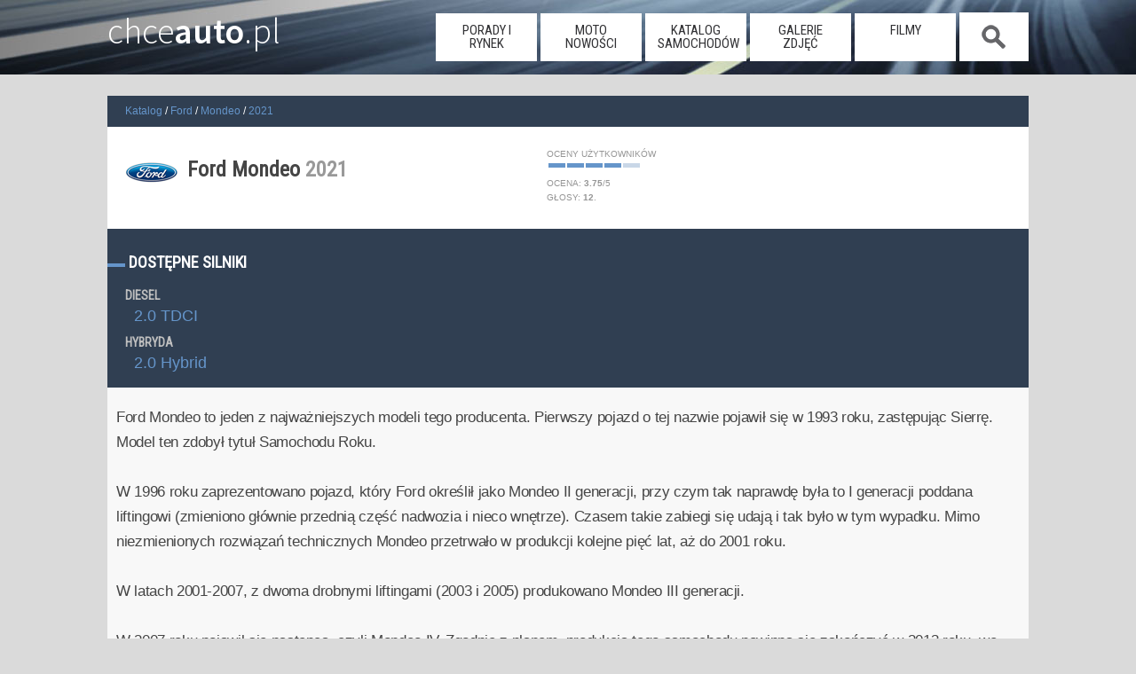

--- FILE ---
content_type: text/html; charset=UTF-8
request_url: https://www.chceauto.pl/ford-mondeo-2021/
body_size: 6168
content:
<!DOCTYPE html>
<html lang="pl-PL">
<head>
  <meta charset="UTF-8" /><title>Ford Mondeo 2021</title><meta name="keywords" content="Ford,Mondeo,2021,21,opinie, zakup samochodu" /><meta name="description" content="Ford Mondeo z roku 2021 - opinie, ceny. Ford Mondeo to jeden z najważniejszych modeli tego producenta. Pierwszy pojazd o tej nazwie pojawił się w 1993 roku, zastępując Sierrę. Model ten zdobył tytuł"/><link rel="canonical" href="https://www.chceauto.pl/ford-mondeo-2021/" /><meta property="og:url" content="https://www.chceauto.pl/ford-mondeo-2021/"><meta property="og:site_name" content="ChceAuto.pl"><meta property="og:title" content="Ford Mondeo 2021"><meta property="og:description" content="Ford Mondeo z roku 2021 - opinie, ceny. Ford Mondeo to jeden z najważniejszych modeli tego producenta. Pierwszy pojazd o tej nazwie pojawił się w 1993 roku, zastępując Sierrę. Model ten zdobył tytuł"><meta property="fb:app_id" content="631490373723975" />  <meta name="viewport" content="width=device-width, initial-scale=1">
  <link rel="profile" href="https://gmpg.org/xfn/11" />
  <link rel="stylesheet" href="/common/css/11.css?09" type="text/css" media="screen" />
  <link rel="alternate" type="application/rss+xml" title="RSS" href="/rss/art.php" />
  <link rel="dns-prefetch" href="https://img.chceauto.pl/" />
  <link rel="apple-touch-icon" sizes="57x57" href="/apple-icon-57x57.png">
  <link rel="apple-touch-icon" sizes="60x60" href="/apple-icon-60x60.png">
  <link rel="apple-touch-icon" sizes="72x72" href="/apple-icon-72x72.png">
  <link rel="apple-touch-icon" sizes="76x76" href="/apple-icon-76x76.png">
  <link rel="apple-touch-icon" sizes="114x114" href="/apple-icon-114x114.png">
  <link rel="apple-touch-icon" sizes="120x120" href="/apple-icon-120x120.png">
  <link rel="apple-touch-icon" sizes="144x144" href="/apple-icon-144x144.png">
  <link rel="apple-touch-icon" sizes="152x152" href="/apple-icon-152x152.png">
  <link rel="apple-touch-icon" sizes="180x180" href="/apple-icon-180x180.png">
  <link rel="icon" type="image/png" sizes="192x192"  href="/android-icon-192x192.png">
  <link rel="icon" type="image/png" sizes="32x32" href="/favicon-32x32.png">
  <link rel="icon" type="image/png" sizes="96x96" href="/favicon-96x96.png">
  <link rel="icon" type="image/png" sizes="16x16" href="/favicon-16x16.png">
  <link rel="manifest" href="/manifest.json">
  <meta name="msapplication-TileColor" content="#ffffff">
  <meta name="msapplication-TileImage" content="/ms-icon-144x144.png">
  <meta name="theme-color" content="#ffffff">

<meta name="google-site-verification" content="gPa1oPjROGfRhtXDXMXljorcMNcY_BgcwSWLCHHogq0" />

</head>
<body>  <script type="text/javascript">if (top != self) top.location.href = location.href;</script>
  <header class="duze01">
    <div class="srodek01">
     
        <a class="glowna01" href="https://www.chceauto.pl/">chce<span>auto</span>.pl</a>
      <nav>
        <a class="mob_menu_b" onclick="h_menu();"></a><ul id="menu01"><li class="nav_off"><a href="/porady-rynek/">porady i rynek</a></li><li class="nav_off"><a href="/motonowosci/">moto nowości</a></li><li class="nav_off"><a href="/katalog/">katalog samochodów</a></li><li class="nav_off"><a href="/galerie/">galerie zdjęć</a></li><li class="nav_off"><a href="/video/">filmy</a></li><li class="nav_search nav_off nav_search_off"><span onclick="h_search();">&nbsp;</span></li></ul>      </nav>
      <div class="szukaj01" id="szuk01">
        <input placeholder="Szukaj" id="inp_szuk01"> <a id="szuk01_close" onclick="h_search_close();">x</a>
        <div id="szuk01_pok"></div>
      </div>   
    </div>
  </header>
<div class="rek12">

</div>  <div class="page">
<ul class="nieb02"><li><a href="/katalog/" rel="index" title="Katalog samochodów"><span>Katalog</span></a></li><li><a href="/ford/" title="Ford"> <span>Ford</span></a></li><li><a href="/ford-mondeo/" title="Mondeo"><span>Mondeo</span></a></li><li><a href="/ford-mondeo-2021/" title="2021"><span>2021</span></a></li></ul><div class="tresc03"><h1 class="model01" style="background: url(/common/img/logo/l_ford.png) no-repeat;">Ford Mondeo <span class="szary01">2021</span></h1><div class="sam_wykr01 right">Oceny użytkowników<img src="/common/img/star4.png" alt="3.7500/5. Głosy: 12" title="3.7500/5. Głosy: 12" /><div>Ocena: <span class="rating b01">3.75</span>/<span>5</span></div>Głosy: <span class='b01'>12</span>.</div></div><h2 class="index01">Dostępne silniki</h2><div class="nieb02"><h3 class="index04">diesel</h3><a href="/ford-mondeo-2021-20-tdci/" class="modele02" title="2021 Ford Mondeo 2.0 TDCI">2.0 TDCI</a> <h3 class="index04">hybryda</h3><a href="/ford-mondeo-2021-20-hybrid/" class="modele02" title="2021 Ford Mondeo 2.0 Hybrid">2.0 Hybrid</a> </div><div class="tresc02">Ford Mondeo to jeden z najważniejszych modeli tego producenta. Pierwszy pojazd o tej nazwie pojawił się w 1993 roku, zastępując Sierrę. Model ten zdobył tytuł Samochodu Roku.<br /><br />W 1996 roku zaprezentowano pojazd, który Ford określił jako Mondeo II generacji, przy czym tak naprawdę była to I generacji poddana liftingowi (zmieniono głównie przednią część nadwozia i nieco wnętrze). Czasem takie zabiegi się udają i tak było w tym wypadku. Mimo niezmienionych rozwiązań technicznych Mondeo przetrwało w produkcji kolejne pięć lat, aż do 2001 roku.<br /><br />W latach 2001-2007, z dwoma drobnymi liftingami (2003 i 2005) produkowano Mondeo III generacji. <br /><br />W 2007 roku pojawił się następca, czyli Mondeo IV. Zgodnie z planem, produkcja tego samochodu powinna się zakończyć w 2013 roku, we wrześniu 2012 na salonie w Paryżu pokazano nawet Mondeo V... Tyle tylko, że na rynku europejskim pojawił się nowy gracz, zwany kryzysem. Zmusił on Forda to przesunięcia premiery Mondeo V aż o 1,5 roku do 2014 roku. O tyle wydłużona została również kariera Mondeo IV... To niezwykła sytuacja, by premiera rynkowa odbywała się 2 lata po debiucie na salonie samochodowym, tym bardziej, że Mondeo V, jako Ford Fusion od dawna jest sprzedawane na rynku amerykańskim. </div><a class="car01" href="/ford-mondeo-20-hybrid-187km-2021-92579/" title="Ford Mondeo"><img src="https://img.chceauto.pl/ford/mondeo/ford-mondeo-kombi-4099-49424_v3.webp" title="Ford Mondeo" alt="Ford Mondeo"/><h3 class="nag02">Ford Mondeo Mk5 FL 2.0 Hybrid 187 KM</h3><span class="lewo02"><span class="sam_dane01"><strong>2021</strong>, <strong>kombi</strong><br/>napęd: <strong>przedni</strong><br/>skrzynia: <strong>automat</strong><br/>cena: <strong>109 000,00 zł</strong></span><span class="sam_wykr01">Dostępność<img src="/common/img/star2.png" alt="Od czasu do czasu można trafić na ogłoszenia" title="Od czasu do czasu można trafić na ogłoszenia" /></span></span></a><a class="car01" href="/ford-mondeo-20-tdci-120km-2021-92572/" title="Ford Mondeo"><div class="brakz01">zdjęcia wkrótce</div><h3 class="nag02">Ford Mondeo Mk5 FL 2.0 TDCI 120 KM</h3><span class="lewo02"><span class="sam_dane01"><strong>2021</strong>, <strong>liftback</strong><br/>napęd: <strong>przedni</strong><br/>skrzynia: <strong>ręczna</strong><br/>cena: <strong>86 000,00 zł</strong></span><span class="sam_wykr01">Dostępność<img src="/common/img/star1.png" alt="Sporadycznie pojawiają się pojedyncze oferty" title="Sporadycznie pojawiają się pojedyncze oferty" /></span></span></a><div class="secondary"><aside class="naskroty01"><h2 class="ns">Auto dla rodziny do 100 tys. zł</h2><a href="/jakie-auto/dla-rodziny-za-100000/"><img src="/common/img/bkg34.png" data-src="https://img.chceauto.pl/peugeot/5008/peugeot-5008-crossover-3635-34859_head.jpg" alt="auto dla rodziny" title="auto dla rodziny" class="ns_head lozad" /></a>Najważniejsze zalety to bezpieczeństwo i ilość miejsca w środku.<a href="/jakie-auto/dla-rodziny-za-100000/" class="butt_ns01">Zobacz listę samochodów</a><div class="send04"><a href="/jakie-auto/">ZOBACZ INNE</a> lub <a href="/search.php">WYSZUKAJ AUTA</a></div></aside><aside class="naskroty01"><h2 class="ns">Szybkie auto do 20 tys. zł</h2><a href="/jakie-auto/szybkie-za-20000/"><img src="/common/img/bkg34.png" data-src="https://img.chceauto.pl/seat/leon/seat-leon-hatchback-5-drzwiowy-2006-12141_head.jpg" alt="szybki samochód" title="szybki samochód" class="ns_head lozad" /></a>Dobre osiągi, tanie w zakupie, raczej drogie w eksploatacji, ale dające dużo wrażeń.<a href="/jakie-auto/szybkie-za-20000/" class="butt_ns01">Zobacz listę samochodów</a><div class="send04"><a href="/jakie-auto/">ZOBACZ INNE</a> lub <a href="/search.php">WYSZUKAJ AUTA</a></div></aside><aside id="reklama_300_dol">
<h2 class="ns">Reklama</h2>
<ins class="adsbygoogle"
     style="display:inline-block;width:300px;height:250px"
     data-ad-client="ca-pub-8334106487378576"
     data-ad-slot="8100697244"></ins>
<script>
(adsbygoogle = window.adsbygoogle || []).push({});
</script>
</aside>

  <div class="clear"></div>    <h2 class="index01">NAJCZĘŚCIEJ POSZUKIWANE</h2>
    <div class="tresc02">
<a class="podobne02" href="/hyundai-i10-10-66km-2015-66374/" title="Hyundai i10"><img data-src="https://img.chceauto.pl/hyundai/i10/hyundai-i10-hatchback-5-drzwiowy-2611-18659_v2.jpg" title="Hyundai i10" alt="Hyundai i10" class="mainp01 lozad"/><h3>Hyundai i10</h3><span class="sil01">1.0 66 KM </span><span class="sil02">benzyna</span><span class="rok01">2015</span><span class="nad01">hatchback 5dr</span><span class="skrz01 man01">ręczna</span><span class="nap01 fwd01">przedni</span><div class="cena01"><span>cena średnia</span> 20 000 zł</div><div class="wykr01"><div class="oceny01"><span>OCENY</span><div class="wykres01"><div class="wykres01_wart01" style="width: 100%;"></div></div></div><div class="dost01"><span>Dostępność</span><div class="wykres01"><div class="wykres01_wart01" style="width: 18%;"></div></div></div></div></a><a class="podobne02" href="/seat-leon-12-tsi-110km-2015-67538/" title="Seat Leon"><img data-src="https://img.chceauto.pl/seat/leon/seat-leon-hatchback-5-drzwiowy-2475-17163_v2.jpg" title="Seat Leon" alt="Seat Leon" class="mainp01 lozad"/><h3>Seat Leon</h3><span class="sil01">1.2 TSI 110 KM </span><span class="sil02">benzyna</span><span class="rok01">2015</span><span class="nad01">hatchback 5dr</span><span class="skrz01 man01">ręczna</span><span class="nap01 fwd01">przedni</span><div class="cena01"><span>cena średnia</span> 32 000 zł</div><div class="wykr01"><div class="oceny01"><span>OCENY</span><div class="wykres01"><div class="wykres01_wart01" style="width: 80%;"></div></div></div><div class="dost01"><span>Dostępność</span><div class="wykres01"><div class="wykres01_wart01" style="width: 70.666666666667%;"></div></div></div></div></a><a class="podobne02" href="/audi-a6-20-tdi-190km-2016-70153/" title="Audi A6"><img data-src="https://img.chceauto.pl/audi/a6/audi-a6-sedan-2841-22171_v2.jpg" title="Audi A6" alt="Audi A6" class="mainp01 lozad"/><h3>Audi A6</h3><span class="sil01">2.0 TDI 190 KM </span><span class="sil02">diesel</span><span class="rok01">2016</span><span class="nad01">sedan</span><span class="skrz01 aut01">automat</span><span class="nap01 fwd01">przedni</span><div class="cena01"><span>cena średnia</span> 91 000 zł</div><div class="wykr01"><div class="oceny01"><span>OCENY</span><div class="wykres01"><div class="wykres01_wart01" style="width: 0%;"></div></div></div><div class="dost01"><span>Dostępność</span><div class="wykres01"><div class="wykres01_wart01" style="width: 84%;"></div></div></div></div></a><a class="podobne02" href="/ford-mustang-23-ecoboost-317km-2016-73314/" title="Ford Mustang"><img data-src="https://img.chceauto.pl/ford/mustang/ford-mustang-coupe-3309-29605_v2.jpg" title="Ford Mustang" alt="Ford Mustang" class="mainp01 lozad"/><h3>Ford Mustang</h3><span class="sil01">2.3 EcoBoost 317 KM </span><span class="sil02">benzyna</span><span class="rok01">2016</span><span class="nad01">coupe</span><span class="skrz01 aut01">automat</span><span class="nap01 rwd01">tylny</span><div class="cena01"><span>cena średnia</span> 87 000 zł</div><div class="wykr01"><div class="oceny01"><span>OCENY</span><div class="wykres01"><div class="wykres01_wart01" style="width: 0%;"></div></div></div><div class="dost01"><span>Dostępność</span><div class="wykres01"><div class="wykres01_wart01" style="width: 61.333333333333%;"></div></div></div></div></a><a class="podobne02" href="/jeep-renegade-14-multiair-140km-2015-66503/" title="Jeep Renegade"><img data-src="https://img.chceauto.pl/jeep/renegade/jeep-renegade-suv-2868-22410_v2.jpg" title="Jeep Renegade" alt="Jeep Renegade" class="mainp01 lozad"/><h3>Jeep Renegade</h3><span class="sil01">1.4 MultiAir 140 KM </span><span class="sil02">benzyna</span><span class="rok01">2015</span><span class="nad01">crossover</span><span class="skrz01 man01">ręczna</span><span class="nap01 fwd01">przedni</span><div class="cena01"><span>cena średnia</span> 42 000 zł</div><div class="wykr01"><div class="oceny01"><span>OCENY</span><div class="wykres01"><div class="wykres01_wart01" style="width: 80%;"></div></div></div><div class="dost01"><span>Dostępność</span><div class="wykres01"><div class="wykres01_wart01" style="width: 31.333333333333%;"></div></div></div></div></a><a class="podobne02" href="/opel-meriva-14-100km-2015-67102/" title="Opel Meriva"><img data-src="https://img.chceauto.pl/opel/meriva/opel-meriva-van-2693-19759_v2.jpg" title="Opel Meriva" alt="Opel Meriva" class="mainp01 lozad"/><h3>Opel Meriva</h3><span class="sil01">1.4 100 KM </span><span class="sil02">benzyna</span><span class="rok01">2015</span><span class="nad01">VAN</span><span class="skrz01 man01">ręczna</span><span class="nap01 fwd01">przedni</span><div class="cena01"><span>cena średnia</span> 27 000 zł</div><div class="wykr01"><div class="oceny01"><span>OCENY</span><div class="wykres01"><div class="wykres01_wart01" style="width: 73.4%;"></div></div></div><div class="dost01"><span>Dostępność</span><div class="wykres01"><div class="wykres01_wart01" style="width: 33.333333333333%;"></div></div></div></div></a>    </div>    </div>
  </div>
  <div class="clear"></div>
  <div class="dol01">
    <div class="cont11">
      <div class="soc01">
        <a href="https://www.facebook.com/ChceAuto/" title="Zobacz nas na Facebook"><img src="/common/img/ft_facebook.png" alt="Jesteśmy też na Facebook" width="60" height="60" /></a>
        <a href="https://www.youtube.com/channel/UCWncQ_lf7t0ILjivrZzgaEA" title="Nasz kanał na YouTube"><img src="/common/img/ft_youtube.png" alt="Nasz kanał na YouTube" width="60" height="60" /></a>
        <a href="/rss/art.php" title="RSS"><img src="/common/img/ft_rss.png" alt="RSS" width="60" height="60" /></a>
      </div>
      <div class="ft_cont01 odst01">
      <ul>
        <li><a href="/skoda-superb/" title="Skoda Superb">Skoda Superb</a></li>
        <li><a href="/toyota-yaris/" title="Toyota Yaris">Toyota Yaris</a></li>
        <li><a href="/ford-mondeo/" title="Ford Mondeo">Ford Mondeo</a></li>
        <li><a href="/opel-corsa/" title="Opel Corsa">Opel Corsa</a></li>
        <li><a href="/renault-megane/" title="Renault Megane">Renault Megane</a></li>
        <li><a href="/toyota-avensis/" title="Toyota Avensis">Toyota Avensis</a></li>
        <li><a href="/seat-ibiza/" title="Seat Ibiza">Seat Ibiza</a></li>
      </ul>
      </div>
      <div class="ft_cont01 mob_no">
        <ul>
          <li><a href="/diesel-to-musisz-wiedziec-o-19-tdi-a473.html" title="1.9 TDI opinie opis komentarze">Diesel? To musisz wiedzieć o 1,9 TDI</a></li>
          <li><a href="/cena-co-oznacza-i-skad-sie-bierze-a15.html" title="Co wpływa na cenę samochodu?">Cena samochodu - dlaczego taka?</a></li>
          <li><a href="/jak-sprawdzic-automatyczna-skrzynie-biegow-a2072.html" title="Jak sprawdzić automatyczną skrzynię biegów?">Jak sprawdzić automatyczną skrzynię biegów?</a></li>
          <li><a href="/czy-rocznik-jest-wazny-a18.html" title="Jak wiek samochodu wpływa na komfort i użytkowanie?">Czy wiek samochodu jest ważny?</a></li>
          <li><a href="/uzywane-jak-sprawdzic-naped-4x4-a2073.html" title="Jak sprawdzić napęd 4x4?">Jak sprawdzić napęd 4x4?</a></li>
        </ul>
      </div>
      <div class="ft_cont01 mob_no">
        <ul>
          <li><a href="/tag/uzywane/" title="Cykl testów samochodów używanych">Samochody używane</a></li>
          <li><a href="/tag/ranking/" title="Wszelkie rankingi bezpieczeństwa, awaryjności itp">Rankingi</a></li>
          <li><a href="/tag/elektryczne/" title="Wszystko o samochodach elektrycznych">Elektryczne</a></li>
          <li><a href="/tag/bezpieczenstwo/" title="Wszystko o bezpieczeństwie">Bezpieczeństwo</a></li>
          <li><a href="/tag/hybrydy/" title="Wszystko o samochodach hybrydowych">Hybrydy</a></li>
          <li><a href="/tag/lpg/" title="Samochody z zainstalowaną instalacją LPG">LPG</a></li>
          <li><a href="/tag/amg/" title="Mercedes AMG">AMG</a></li>
          <li><a href="/tag/GTI/" title="Samochody spod znaku GTI">GTI</a></li>
        </ul>
      </div>
    </div>
  </div>
  <footer>
    <div class="footer01">© Deltadev Wszystkie prawa zastrzeżone.<br/>Korzystanie z serwisu <a href="https://www.chceauto.pl/">ChceAuto.pl</a> oznacza akceptację <a href="/regulamin.php">regulaminu</a> |  <a href="/polityka_cookies.php">Polityka Cookies</a> | <a href="/info.php">Informacje</a> | <a href="/kontakt.php">Kontakt</a>
    </div>
  </footer>

<script>
  (adsbygoogle = window.adsbygoogle || []).push({
    google_ad_client: "ca-pub-8334106487378576",
    enable_page_level_ads: true
  });
</script>

<script type="text/javascript">
    function trackOutboundLink(link, category, action, label) {
     
    try {
    _gaq.push(['_trackEvent', category , action, label]);
    } catch(err){}
     
    setTimeout(function() {
    window.open(link.href, "_blank");

    }, 100);
    }

    
    function addLink() {
        //Get the selected text and append the extra info
        var selection = window.getSelection(),
            pagelink = '<br /><br /> Czytaj więcej na: ' + document.location.href,
            copytext = selection + pagelink,
            newdiv = document.createElement('div');

        //hide the newly created container
        newdiv.style.position = 'absolute';
        newdiv.style.left = '-99999px';

        //insert the container, fill it with the extended text, and define the new selection
        document.body.appendChild(newdiv);
        newdiv.innerHTML = copytext;
        selection.selectAllChildren(newdiv);

        window.setTimeout(function () {
            document.body.removeChild(newdiv);
        }, 100);
    }
    document.addEventListener('copy', addLink);
  // ----------------------------------
</script>

<!-- Google tag (gtag.js) -->
    <script async src="https://www.googletagmanager.com/gtag/js?id=G-98JX09E79V"></script>
    <script>
      window.dataLayer = window.dataLayer || [];
      function gtag(){dataLayer.push(arguments);}
      gtag('js', new Date());

      gtag('config', 'G-98JX09E79V');
    </script>

<script type="text/javascript">
function h_menu()
{
e = document.getElementById ("menu01");
if ( e.style.display == 'block' )
            e.style.display = 'none';
        else
            e.style.display = 'block';
}

function h_search()
{
e = document.getElementById ("szuk01");
e1 = document.getElementById ("menu01");
e2 = document.getElementById ("inp_szuk01");

if ( e.style.display == 'flex' )
            e.style.display = 'none';
        else
        {
            e.style.display = 'block';
            e1.style.display = 'none';
            e2.focus();
        }
}

function h_search_close()
{
e = document.getElementById ("szuk01");
e1 = document.getElementById ("menu01");

e.style.display = 'none';
e1.style.display = 'block';

}

function attach_file1( p_script_url ) 
		{
      script = document.createElement( 'script' );
      script.src = p_script_url;
      document.getElementsByTagName( 'head' )[0].appendChild( script );
    }

var input_szukaj1 = document.querySelector('#inp_szuk01');
var input_szukaj2 = document.querySelector('#szuk01_pok');

input_szukaj1.addEventListener('input', function()
{
    input_szukaj2.innerHTML="sekunda...";
    if (input_szukaj1.value.length>1)
    {
      attach_file1('/se_tag.php?str='+input_szukaj1.value);
    }
    else
    {
      input_szukaj2.innerHTML="";
    }
});
</script>

<script src="/common/js/jquery.min.js"></script>
<script>
  jQuery.event.special.touchstart = {
        setup: function( _, ns, handle ){
            this.addEventListener("touchstart", handle, { passive: true });
        }
    };
</script>
<script type="text/javascript">
$(document).on("scroll",function(){
    if($(document).scrollTop()>60){
        $("header").removeClass("duze01").addClass("male01");
    } else{
        $("header").removeClass("male01").addClass("duze01");
    }
});


$(document).ready(function() {

if(window.isAdsDisplayed === undefined ) {
  $.get( "/s1.php?a=1");
}
else
{
 $.get( "/s1.php");
}

});
</script>


<script type="text/javascript" src="/common/js/lozad.min.js"></script>
<script type="text/javascript">
  const observer = lozad(); 
  observer.observe();
</script>
<script async src="//pagead2.googlesyndication.com/pagead/js/adsbygoogle.js"></script>
</body>
</html>

--- FILE ---
content_type: text/html; charset=utf-8
request_url: https://www.google.com/recaptcha/api2/aframe
body_size: 270
content:
<!DOCTYPE HTML><html><head><meta http-equiv="content-type" content="text/html; charset=UTF-8"></head><body><script nonce="UBq9sgB-8j5QBszCit8QKg">/** Anti-fraud and anti-abuse applications only. See google.com/recaptcha */ try{var clients={'sodar':'https://pagead2.googlesyndication.com/pagead/sodar?'};window.addEventListener("message",function(a){try{if(a.source===window.parent){var b=JSON.parse(a.data);var c=clients[b['id']];if(c){var d=document.createElement('img');d.src=c+b['params']+'&rc='+(localStorage.getItem("rc::a")?sessionStorage.getItem("rc::b"):"");window.document.body.appendChild(d);sessionStorage.setItem("rc::e",parseInt(sessionStorage.getItem("rc::e")||0)+1);localStorage.setItem("rc::h",'1763293737244');}}}catch(b){}});window.parent.postMessage("_grecaptcha_ready", "*");}catch(b){}</script></body></html>

--- FILE ---
content_type: text/css
request_url: https://www.chceauto.pl/common/css/11.css?09
body_size: 13089
content:
@import url('https://fonts.googleapis.com/css2?family=Roboto+Condensed&family=Source+Sans+Pro:wght@300;600&display=swap');

:root {
  --main-color: #303f52;
  --a-link01: #6595ca;
}

*
{
  z-index:10;
}

*:focus {
  outline: none;
}

html, body, div, span, applet, object, iframe, h1, h2, h3, h4, h5, h6, p, blockquote, pre, a, abbr, acronym, address, big, cite, code, del, dfn, em, img, ins, kbd, q, s, samp, small, strike, strong, sub, sup, tt, var, b, u, i, center, dl, dt, dd, ol, ul, li, fieldset, form, label, legend, table, caption, tbody, tfoot, thead, tr, th, td, article, aside, canvas, details, embed, figure, figcaption, footer, header, hgroup, menu, nav, output, ruby, section, summary, time, mark, audio, video {
	margin: 0;
	padding: 0;
	border: 0;
	font-size: 100%;
	vertical-align: baseline;
}
body {
	line-height: 1;
	overflow:hidden;
}
ol,
ul {
	list-style: none;
}
blockquote,
q {
	quotes: none;
}
blockquote:before,
blockquote:after,
q:before,
q:after {
	content: '';
	content: none;
}
table {
	border-collapse: collapse;
	border-spacing: 0;
}
caption,
th,
td {
	font-weight: normal;
	text-align: left;
}
h1,
h2,
h3,
h4,
h5,
h6 {
	clear: both;
}
html {
	overflow-y: scroll;
	font-size: 100%;
}

a {text-decoration: none;}

a:focus {
	outline: none;
}
article,
aside,
details,
figcaption,
figure,
footer,
header,
hgroup,
nav,
section {
	display: block;
}
audio,
canvas,
video {
	display: inline-block;
}
audio:not([controls]) {
	display: none;
}
del {
	color: #333;
}
ins {
	background: #fff9c0;
	text-decoration: none;
}

hr {
	background-color: #ccc;
	border: 0;
	height: 1px;
	margin: 24px;
	margin-bottom: 1.714285714rem;
}
sub,
sup {
	font-size: 75%;
	line-height: 0;
	position: relative;
	vertical-align: baseline;
}
sup {
	top: -0.5em;
}
sub {
	bottom: -0.25em;
}
small {
	font-size: smaller;
}
img {
	border: 0;
	-ms-interpolation-mode: bicubic;
}

/*----------------------------------------*/

body
{
  background-color: #dadada;
  font-family:  Geneva, sans-serif;
  font-size: 12px;
  line-height: 130%;
  color: #454545;
}

a
{
  color: var(--a-link01);
  text-decoration:none;
}

a:hover
{
  color: var(--main-color);
}

h1.glowna01, div.glowna01, a.glowna01
{
  font-family: "Source Sans Pro", Arial, sans-serif;
  font-weight: normal;
  font-size: 40px;
  color: #fff;
  display: inline-block;
  padding-top: 20px;
  font-weight:300;
  float: left;
  margin: 8px 0 10px 24px;
  width: 220px;
  
}

h1.glowna01 span, div.glowna01 span, a.glowna01 span
{
  font-weight:600;
}

ins.adsbygoogle
{
  background: transparent;
}

.clear
{
  clear:both;
}

header
{
  background-image: url(/common/img/bkg033.jpg);
  
  background-origin: border-box ;
  background-repeat: no-repeat;
  background-position: center top;
  background-color: #dadada;
  background-position: center top;
  min-height: 84px;
}

@media screen and (min-width: 1600px)
{
  header
  {
    background-size: 100% auto;
  }
}

header hgroup
{
  display: inline-block;
  width: 290px;
  margin: 18px 0 0 24px;
}

.srodek01
{
  margin: 0 auto;
   width: 1038px;
}

nav
{
  float: right;
  display: inline-block;
  margin-top: 14px;
}

nav ul li
{
  display: inline-block;
  text-transform: uppercase;
  font-family: "Roboto Condensed", arial, serif;
  font-size: 15px;
  margin-left: 4px;
  vertical-align: bottom;
}

nav ul li a, nav ul li span
{
  text-align: center;
  width: 86px;
  padding: 12px 14px;
  display: block;
  text-decoration: none;
}

nav.stellarnav ul li a, nav.stellarnav ul li span
{
  width: 125px;
}

nav.stellarnav ul ul li a, nav.stellarnav ul ul li span
{
  width: 220px;
}

@media screen and (max-width: 960px)
{

nav.stellarnav ul ul li a, nav.stellarnav ul ul li span, nav.stellarnav ul li a, nav.stellarnav ul li span
{
  width: 100%;
}

}

nav ul li.nav_search a, nav ul li.nav_search span
{
  width: 54px;
  padding: 12px;
  height: 31px;
  background-position: center;
  background-repeat: no-repeat;
  cursor: pointer;
}

nav ul li.nav_search_off a, nav ul li.nav_search_off span
{
  background-image: url(/common/img/ico_szuk01.png);
}

nav ul li.nav_off a, nav ul li.nav_off span
{
  color: #313134;
  background-color: #fff;
}



nav ul li.nav_on a, nav ul li.nav_on span
{
  color: #fff;
  background-color: var(--main-color);
}

nav ul li.nav_search_on a, nav ul li.nav_search_on span
{
  background-image: url(/common/img/ico_szuk03.png);
}

nav ul li.nav_zew a 
{
  color: #6595ca;
  background-color: #fff;
}

nav ul li a:hover, nav ul li span:hover
{
  color: #6595ca;
  background-color: #efefef;
}

nav ul li.nav_search a:hover, nav ul li.nav_search span:hover
{
  background-image: url(/common/img/ico_szuk02.png);
}

.page
{
  margin: 0 auto;
  width: 1038px;
  display: block;
}

.main
{
  width: 728px;
  margin: 0 4px 10px 0;
  display: inline-block;
}

.secondary
{
  width: 100%;
  display: inline-block;
  vertical-align:top;
  margin-top: 16px;
}


section.head01 h1
{
  font-size: 1.6em;
  font-family: "Roboto Condensed", arial, serif;
  line-height: 1.2em;
  margin-bottom: 12px;
}

section.head01 + .nieb02
{
  display: none;
}

.car_menu01
{
  display:none;
}

.art_menu01
{
  text-align: center;
  
}

section.head01 .car_menu01 a+a:before, section.head01 .art_menu01 span+span:before{
    content:" / ";
    padding: 0 6px;
}

section.head01 .index01
{
  display:none;
}



.przez01
{
  display: block;
  padding: 24px;
  color: #fff;
  background: rgba(48,63,82,0.80);
  font-size: 12px;
  color: #d8dbdf;
  line-height: 150%;
}

.przez01 h2
{
  font-size: 16px;
  color: #8fb2db;
  margin: 0 0 10px 0;
}

.search_index, #wrapper
{
  background: var(--main-color);
  padding: 24px;
  display: block;
  margin: 0 0 10px 0;
}

h2.index01, h1.index01, div.index01, a.rek16 span
{
  font-size: 18px;
  font-family: "Roboto Condensed", arial, serif;
  color: #fff;
  padding: 30px 0 8px 24px;
  background: var(--main-color) url(/common/img/dot01.png) no-repeat 0 80%;
  text-transform: uppercase;
}

h2.index02
{
  font-size: 18px;
  font-family: "Roboto Condensed", arial, serif;
  color: #fff;
  padding: 30px 0 8px 24px;
  background: #383f47 url(/common/img/dot01.png) no-repeat 0 80%;
  text-transform: uppercase;
}

h2.index03, .tekstyst01 h3, .tekstyst01 h2
{
  font-size: 18px;
  font-family: "Roboto Condensed", arial, serif;
  color: var(--main-color);
  padding: 30px 0 8px 24px;
  background: #f8f8f8 url(/common/img/dot01.png) no-repeat 0 80%;
  text-transform: uppercase;
}

h3.index04
{
  font-size: 14px;
  font-family: "Roboto Condensed", arial, serif;
  color: #bfbfbf;
  padding: 5px 0 8px 0px;
  text-transform: uppercase;
}

h2.index05
{
  font-size: 16px;
  font-family: "Roboto Condensed", arial, serif;
  color: #fff;
  padding: 15px 0 8px 24px;
  background: var(--main-color);
  text-transform: uppercase;
}

.opis_index01
{
  font-size: 13px;
  color: #dfdfdf;
  padding: 0 24px 0 24px;
  background: var(--main-color);
}

.wyr01
{
  background: #383f47 !important;
}

.tresc01
{
  background: #f8f8f8;
  padding: 20px;
  margin: 0 0 10px 0;
  vertical-align: top;
}

.tresc02
{
  background: #f8f8f8;
  padding: 20px 10px;
  margin: 0 0 0 0;
  vertical-align: top;
  font-size: 1.4em;
  line-height: 1.7em;
  text-align: left;
  letter-spacing: -0.35px;
}

.tresc02 ul
{
    background-color: #f6f6f6;
    margin: 4px 10px;
    padding: 0 10px;
}

.tresc02 h2
{
  margin-bottom: 5px;
  font-family: "Roboto Condensed", arial, serif;
  font-size: 1.6em;
}

.tresc02 h2 span.data03 {
  font-size: 0.8em;
  color: #8c8c8c;
}

.tresc02 h3
{
  font-family: "Roboto Condensed", arial, serif;
  font-size: 1.6em;
}

.tresc03
{
  background: #fff;
  padding: 20px;
  margin: 0 0 0 0;
  vertical-align: top;
  line-height: 1.4em;
}

a.poradyirynek01
{
  display: inline-block;
  float: left;
  height: 200px;
  margin: 0 10px 0 0;
  vertical-align: bottom;
  width: 339px;
  background-size: cover;
  position: relative;
}

a.poradyirynek01 span
{
  color: white;
  display: block;
  padding: 3%;
  width: 94%;
  font-size: 12px;
  line-height: 140%;
  position: absolute;
  bottom: 0px;
}

a.poradyirynek01 span strong
{
  font-size: 20px;
  margin-bottom: 5px;
  font-family: "Roboto Condensed",arial,serif;
  text-shadow: 1px 1px 2px rgba(30, 30, 30, 1);
  line-height: 115%;
}

a.poradyirynek02 
{
  color: #454545;
  display: inline-block;
  /*height: 75px;*/
  margin-bottom: 10px;
  padding: 10px 3%;
  width: 94%;
  vertical-align: top;
  font-size: 12px;
  background: #fff;
}

a.poradyirynek02 strong, .poradyirynek03 h3
{
  font-family: "Roboto Condensed", arial, serif;
  font-weight: 300;
  font-size: 1.2em;
}

a.poradyirynek02 strong, .poradyirynek03 a strong
{
  color:#01488a;
}

.poradyirynek03
{
  color: #454545;
  display: inline-block;
  height: 100px;
  margin-bottom: 10px;
  margin-right: 10px;
  padding: 0 10px 0 0;
  width: 324px;
  vertical-align: top;
  font-size: 12px;
  background: #fff;
}

.tresc01 a#index_pr5
{
  margin: 0 10px 0 0;
}

.tresc01 a#index_pr6
{
  margin: 0 0 0 0;
}

.galeria02
{
  width: 339px;
  display: inline-block;
  background: #2d3239;
  vertical-align: top;
  height: 316px;
}

.galeria02 img
{
  width: 100%;
}

#index_gal1
{
  margin-right: 10px;
}

.galeria02 h3
{
  padding: 12px;
  font-size: 20px;
  font-family: "Roboto Condensed", arial, serif;
  font-weight: 300;
}

.galeria02 h3 a
{
   color: #6595ca;
}

.galeria02 a.czarny01
{
  color: #fff;
  font-size: 12px;
  display: block;
  padding: 0 12px 12px 12px;
  line-height: 130%;
}

#index_kom1,#index_kom3
{
  margin-right: 10px;
}

#index_kom1,#index_kom3,#index_kom2,#index_kom4
{
  padding-left: 160px;
  width: 140px;
  line-height: 130%;
}

aside
{
  padding: 15px;
  background: #fff;
  vertical-align: top;
  margin-bottom: 10px;
}

aside img
{
  max-width: 312px;
}

#naskroty h2, #aside_aaa h2, #r_szukane01 h2, #reklama_300_dol h2, .naskroty01 h2
{
  
  margin: 0 0 10px 0;
  font-size: 16px;
  font-family: "Roboto Condensed", arial, serif;
  color: var(--main-color);
  text-transform: uppercase;
  font-weight: normal;
}

#aside_aaa h3
{
  color: #6595ca;
  font-family: "Roboto Condensed",arial,serif;
  font-size: 16px;
  margin: 4px 0;
}

#aside_aaa a
{
  color: #777;
}

#aside_aaa .aaa_cena01
{
  padding: 4px 8px;
  border: 1px solid #6595ca;
  color: #fff;
  background: #6595ca;
  font-size: 16px;
  display: block;
  margin: 8px auto 2px auto;
  font-family: "Roboto Condensed", arial, serif;
  text-align: center;
}

#aside_aaa .aaa_cena01:hover
{
  background: #fff;
  color: #6595ca;
}

#naskroty img, .naskroty01 img
{
  margin-bottom: 10px;
}

.butt_ns01
{
  display: block;
  margin: 12px auto;
  padding: 8px 10px;
  color: #fff;
  background: #6595ca;
  border: #6595ca 1px solid;
  font-weight: normal;
  width: 250px;
  text-transform: uppercase;
  text-align: center;
}

.butt_ns01:hover
{
 
  background: #fff;
  color: #6595ca;
}

aside#social
{
  background: transparent;
  vertical-align:top;
  margin-bottom: 0;
}

.soc_face01
{
  background: url("/common/img/ico_fb.png") no-repeat scroll 0 0 transparent;
  display: inline-block;
  height: 54px;
  margin: 0 15px 0 0;
  width: 75px;
  vertical-align:top;
}

.soc_face01 span
{
background: none repeat scroll 0 0 red;
border-radius: 3px 3px 3px 3px;
color: white;
display: inline-block;
font-size: 10px;
margin: 34px 0 0 38px;
padding: 2px 5px;
}

.soc_goog01
{
  background: url("/common/img/ico_gp.png") no-repeat scroll 0 0 transparent;
  display: inline-block;
  height: 54px;
  margin: 0 15px 0 0;
  width: 75px;
  vertical-align:top;
}

.soc_goog01 span
{
background: none repeat scroll 0 0 #FFFFFF;
border: 1px solid #DFDFDF;
border-radius: 3px 3px 3px 3px;
color: red;
display: inline-block;
font-size: 10px;
margin: 34px 0 0 38px;
padding: 2px 5px;
}

.soc_rss01
{
  background: url("/common/img/ico_rss.png") no-repeat scroll 0 0 transparent;
  display: inline-block;
  height: 54px;
  margin: 0 0 0 0;
  width: 75px;
}

h2.right01
{
  font-size: 18px;
  font-family: "Roboto Condensed", arial, serif;
  color: #fff;
  padding: 30px 0 8px 14px;
  background: var(--main-color) url(/common/img/dot02.png) no-repeat 0 42px;
  text-transform: uppercase;
}


img.czesci12 {
    margin: 8px 35px;
    width: 200px;
}

.secondary .clear
{
  margin-bottom: 10px;
}

#r_szukane01 h3
{
  text-transform: uppercase;
  font-size: 14px;
  color: #6595ca;
  margin: 10px 0 5px 0;
}

#r_szukane01 h3#r_szuk_1
{
  margin: 0 0 5px 0;
}

.r_link01
{
  display: inline-block;
  font-size: 12px;
  height: 90px;
  margin: 8px 0 2px;
  padding: 3px 0 0 158px;
  text-decoration: none;
  width: 126px;
}

footer
{
  background: #2d3239;
  padding: 15px 0 30px 0;
}

footer .footer01
{
  width: 980px;
  margin: 0 auto;
  text-align: center;
  color: #f2f2f2;
}

footer .footer01 a
{
  color: #a6d1ff;
} 

.paski a.kont01
{
  background: #fff;
  display: inline-block;
  width: 24px;
	height: 14px;
	padding: 3px 0 7px;
	text-align: center;
	-moz-border-radius: 12px;
	-webkit-border-radius: 12px;
	border-radius: 12px;
	font-size: 20px;
	font-weight: bold;
	color: var(--main-color);
	cursor: pointer;
	margin: 0 5px;
}

.paski a.kont01:hover
{
  color:#6695c9;
}

.slider {
  background: url("/common/img/bkg05.png") no-repeat scroll 0 0;
  clear: right;
  cursor: pointer;
  float: left;
  height: 5px;
  margin-top: 10px;
  position: relative;
  width: 99px;
}

.range {
display: none;
}

.progress{
background-color: #6695c9;
display: none;
height: 5px;
margin:  0;
opacity: 0.7;
width: 99px;
}

.handle { 
	background:#6695c9 ; 
	height:1px;
	width:1px;
	top:0px;
	position:absolute; 
	display:block; 
	margin-top:1px;
	cursor:move;
}

.nieb01
{
  display: block;
  background-color: #263242;
  min-height: 185px;
  padding: 15px 10px 0px 320px;
}

.nieb01:hover
{
  color: #6595ca;
}

.nieb01 h2
{
  font-size: 14px;
}

.nieb01 a:hover
{
  color:#fff;
}

.nieb01 .dis03
{
  font-size: 10px;
  color: #fff;
  margin: 4px 0 12px 0;
}

.nieb01 .tekst01
{
  color: #fff;
  line-height: 150%;
}

.nieb05
{
  display: block;
  background-color: #263242;
  min-height: 100px;
  padding: 0;
}

.nieb05 img.pho01
{
  margin: 0 10px 0 0;
  display: inline-block;
  float: left;
}

.nieb05:hover
{
  color: #6595ca;
}

.nieb05 h2
{
  font-size: 14px;
  clear: right;
  font-weight: normal;
  padding: 8px 0 5px 0;
}

.nieb05 h2 a
{
  color: #6595CA;
}

.nieb05 a
{
  color:#fff;
}

.nieb05 a:hover
{
  color: #dfdfdf;
}


.child05
{
  background-color: #fff;
  min-height: 100px;
  padding: 0;
  clear: both;
  margin: 0 0 12px 0;
  overflow: hidden;
  display: block;
}

.child05 img.pho01
{
  margin: 0 10px 0 0;
  display: inline-block;
  float: left;
}

.child05:hover
{
  color: #6595ca;
}

.child05 h2
{
  font-size: 14px;
  clear: right;
  font-weight: normal;
  padding: 8px 0 5px 0;
}

.child05 h2 a
{
  color: #6595CA;
}

.child05 a
{
  color:#01488A;
}

.child05 a:hover
{
  color: #dfdfdf;
}

.child02
{
  height: 97px;
  background: #fff;
  clear: both;
  margin: 0 0 10px 0;
  overflow: hidden;
  display: block;
  padding-right: 10px;
}

.tresc01 .wyniki_zobacz
{
  margin-top: -10px;
}

.child02 a
{
  color: #01488a;
}

.child02 .tekst01
{
  color: #757575;
  margin: 0 10px 0 0;
}

.child02 img
{
  float: left;
  margin: 0 10px 0 0;
  width: 150px;
}

.child02 h2, .child02 h3
{
  margin: 8px 10px 0 0;
  display: inline-block;
  font-size: 16px;
  font-family: "Roboto Condensed",arial,serif;
  font-weight: 300;
  
}

.child02 .dis03
{
  margin: 2px 0 4px 0;
  font-size: 10px;
}

.strony01
{
  margin: 40px 0 10px;
  text-align: center;
  font-size: 14px;
}


.strony01 span.nonact01 {
    background: none repeat scroll 0 0 var(--main-color);
    color: white;
    padding: 6px 12px;
}


.strony01 a.act01 {
    background: #fff;
    padding: 6px 12px;
}

.nieb02
{
  display: block;
  background-color: var(--main-color);
  padding: 10px 20px;
  color: #fff;
}

.nieb02 h1
{
  color: #fff;
  font-size: 18px;
  font-weight: bold;
}


.nieb02 .dis04
{
  color: #fff;
  margin: 6px 0 16px 0;
}

.nieb02 a
{
  color: #6595ca;
}

.nieb02 a:hover
{
  color: #fff;
}

.nieb03
{
  display: block;
  background-color: #263242;
  padding: 10px 20px;
  color: #fff;
}

.male02
{
  color: #dfdfdf;
  font-size: 11px;
  text-transform: uppercase;
  margin: 0 0 4px 0;
}

.mainphoto01
{
  width:100%;
  display: block;
}

.tags01
{
  background: #fff;
  padding:  8px;
  font-size: 1.2em;
  line-height: 1.4em;
  font-family: "Roboto Condensed", arial, serif;
}

.tags01 strong+strong:before
{
  content: " / ";
}

.tags01 strong
{
  font-weight: 300;
  padding: 4px;
}

.tags01 span
{
  text-transform: uppercase;
  font-size: 10px;
}

.ob_left
{
  float: left;
  margin: 2px 12px 8px 0px;
}

.ob_right
{
  float: right;
  margin: 2px 0px 8px 12px;
}

.art_img_inner01 img, .art_img_inner02 img {
  margin: 0;
  width: 100%;
}

.art_img_inner01 {
  background-color: #fff;
  border: none;
  font-size: 12px;
  line-height: 14px;
  padding: 0;
  text-align: center;
  width: 100%;
  
}

.art_img_inner02 {
  background-color: #fff;
  border: none;
  font-size: 12px;
  line-height: 14px;
  padding: 0;
  text-align: center;
  width: 100%;
  margin: 16px 0;
}

.art_img_inner01 div, .art_img_inner02 div
{
  padding: 6px 5px 8px;
}

.wyr02 {
  background: #fff repeat scroll 0 0;
  border: none;
  padding: 8px 10px;
}

.poleca01 {
  color: #AFAFAF;
  font-size: 9px;
  text-transform: uppercase;
}

.wyr02 a
{
  font-weight: bold;
}

.mi_czesci21 {
  font-size: 14px;
  margin-bottom: 5px;
  padding: 5px 2px;
  text-align: center;
  text-transform: uppercase;
  width: 152px;
  display: inline-block;
}

.galeria01
{
  width: 160px;
  margin: 3px 3px;
}
.komentarz01
{
  background: #fff;
  margin: 0 0 10px 0;
  clear: both;
  display: block;
  padding: 5px;
}

.kom_foot01
{
  display: inline-block;
  width: 120px;
  vertical-align: top;
}

.kom_text01
{
  display: inline-block;
  width: 485px;
  vertical-align: top;
  padding: 0 0 0 10px;
  border-left: 1px solid #dfdfdf;
}

.notfound01
{
  margin: 10px 0
}

.car_menu01, .art_menu01
{
  margin: 8px 0;
}

.rekord_a_z_bokiem {
  width: 444px !important;
}

.rekord_a {
  clear: left;
  display: inline-block;
  padding: 6px 1%;
  vertical-align: middle;
  width: 98%;
  line-height: 1.2em;
}

.wartosc {
  display:inline-block;
  font-weight: bold;
  vertical-align: middle;
  font-size: 0.9em;
}

.nazwa_z_bokiem {
  width: 120px  !important;
}

.nazwa {
  display:inline-block;
  text-align: right;
  vertical-align: middle;
  width: 35%;
  font-size: 0.8em;
  margin: 0 8px 0 0;
}

.nazwa_ext01
{
  vertical-align: top !important;
}

.help01 {
  display: inline-block;
  font-size: 11px;
  font-weight: normal;
  margin-left: 12px;
}

.wartosc img {
  margin: 1px 5px 0;
  padding: 5px 0;
}

.lewy03 {
  text-align: right;
  width: 95px;
}

.opis03 {
  color: #AFAFAF;
  display: inline-block;
  font-size: 10px;
  font-weight: normal;
  line-height: 21px;
  padding: 1px 0 0;
  vertical-align: top;
}

.opis03_ext
{
  line-height: 16px !important;
}

.panel_bok {
  float: right;
  margin: 0 0 10px 10px;
  width: 170px;
}

.rating_form {
  background: none repeat scroll 0 0 #fff;
  padding: 10px;
  text-align: left;
}

.rating_star, .rating_end
{
  font-size: 24px;
  text-shadow: 1px 1px 1px #6595ca;
  margin: 0 25px 6px 0;
  clear: both;
  height: 16px;
}

.rating_end
{
  text-align: center;
  color: #6595ca;
  margin: 0 0 6px 0;
  clear: both;
  
}

.rating_star > a
{
  color: #c9d7e7;
  text-decoration: none;
  float:right;
  cursor: pointer;
}

.rating_star > a:hover, .rating_star > a:hover ~ a
{
  color: #6595ca;
}

.rating
{
  font-weight: bold;
}

.por_btn {
  display:block;
  border: 1px solid;
  padding: 7px 7px;
  text-align: center;
  width: 154px;
  color: #fff;
  text-transform: uppercase;
  cursor: pointer;
}

.por_add
{
  background: #6595ca;
  border-color: #6595ca;
}

.por_view {
  background: #263242;
  border-color: #263242;
}

.por_btn:hover
{
  background: #fff;
}

.por_add:hover
{
  color: #6595ca;
}

.por_view:hover
{
  color: #263242;
}

.male02 {
  color: #959595;
  font-size: 10px;
 text-transform: uppercase;
  margin: 0 0 3px;
}

a.help01:hover
{
  color:#fff;
}

.red01
{
  background: #fff;
  padding: 6px;
  margin: 5px 0;
  color: red;
}

.opis_dis01 {
  color: #757575;
  font-size: 11px;
  font-style: italic;
  margin: 15px 0 0 0;
  text-align: justify;
}

.tresc02_ext01
{
  text-align: justify;
}

h2.auto02
{
  color: #4b6c92;
  font-size: 18px;
  margin: 0 0 8px 0;
}

#pier
{
  padding: 0 10px 0 0;
  border-right: 1px solid #596575;
  width: 24%;
}

#drug
{
  width: 51%;
  padding: 0 10px;
}

#trze
{
  padding: 0 0 0 10px;
  border-left: 1px solid #596575;
  width: 27%;
}

ul.inne01
{
  margin: 5px 0;
}

.nieb02 ul.inne01 li+li:before
{
    content:"";
}

ul.inne01 li
{
  margin: 5px;
  display: inline-block;
}

ul.inne01 li a
{
  display: inline-block;
  padding: 4px 12px;
  border: 1px solid #596575;
}

ul.inne01 li a:hover
{
  background: #efefef;
  color: #596575;
}

.data01
{
  padding: 0 10px;
  color: #757575;
  font-size: 11px;
}

.tresc11
{
  padding: 5px 10px 10px 5px;
}

table.tresc01
{
  padding-top: 10px;
}

a.podobne01 {
  display: inline-block;
  font-size: 12px;
  margin: 3px;
  vertical-align: top;
  width: 165px;
}

a.podobne01 img
{
  width: 165px;
}

a.podobne02
{
  display: inline-block;
  margin: 3px 6px 12px;
  vertical-align: top;
  width: 320px;
  position: relative;
  color: #777;
  background: #fff;
}

a.podobne02:hover
{
  color:#777;
}

a.podobne02 .nad01
{
  background: #32B921;
  color: #fff;
  padding: 2px;
  position: absolute;
  top: 217px;
  right: 0;
  font-size: 12px;
  text-transform: uppercase;
  width: 110px;
  text-align: center;
}

a.podobne02 .skrz01
{
  background: #0CA8CD;
  color: #fff;
  padding: 2px;
  position: absolute;
  top: 244px;
  right: 0;
  font-size: 12px;
  text-transform: uppercase;
  width: 110px;
  text-align: center;
  background-repeat: no-repeat;
  background-position: 5px 3px;
}

a.podobne02 .aut01
{
  background-image: url("/common/img/ca_gear_aut.png");
}

a.podobne02 .man01
{
  background-image: url("/common/img/ca_gear_manu.png");
}

a.podobne02 .nap01
{
  background: #FCB424;
  color: #fff;
  padding: 2px;
  position: absolute;
  top: 271px;
  right: 0;
  font-size: 12px;
  text-transform: uppercase;
  width: 110px;
  text-align: center;
  background-repeat: no-repeat;
  background-position: 5px 3px;
}

a.podobne02 .awd01
{
  background-image: url("/common/img/ca_awd.png");
}

a.podobne02 .fwd01
{
  background-image: url("/common/img/ca_fwd.png");
}

a.podobne02 .rwd01
{
  background-image: url("/common/img/ca_rwd.png");
}

a.podobne02 .rok01
{
  color: #fff;
  position: absolute;
  top: 187px;
  right: 14px;
  font-size: 12px;
}

a.podobne02 .cena01
{
  font-size: 20px;
  padding: 8px 0 12px 12px;
  color: #6595ca;
}

a.podobne02 .sil01
{
  font-size: 14px;
  padding: 6px 0 0 12px;
  display:block;
}
a.podobne02 .sil02
{
  font-size: 12px;
  text-transform: uppercase;
  background: #efefef;
  padding: 2px 6px;
  margin: 6px 0 0 12px;
  display:inline-block;
}

a.podobne02 .cena01 span
{
  color: #aaa;
  font-size: 10px;
  text-transform: uppercase;
  display: block;
  line-height: 12px;
} 

a.podobne02:after
{
  content:'\A';
  width:100%; height:217px;
  top:0; left:0;
  background: rgba(0,0,0,0.25);
  background: -webkit-linear-gradient(top,rgba(0,0,0,0.15),rgba(0,0,0,0.25));
  background: -o-linear-gradient(top,rgba(0,0,0,0.15),rgba(0,0,0,0.25));
  background: linear-gradient(to bottom,rgba(0,0,0,0.15),rgba(0,0,0,0.25));
  position:absolute;
  opacity: 1;
  transition: .3s; 
}

a.podobne02:hover:after
{
  opacity: 0;
}

a.podobne02 img.mainp01
{
  width: 100%;
  height: 217px;
}

a.podobne02 h3
{
  top: 184px;
  left: 12px;
  font-size: 24px;
  position: absolute;
  color: #fff;
  font-weight: normal;
}

a.podobne02 .wykr01
{
  background: var(--main-color);
  min-height: 42px;
  color: #fff;
  position: relative;
}

a.podobne02 .wykr01 .oceny01
{
  position: absolute;
  top: 2px;
  left: 16px;
}

a.podobne02 .wykr01 .dost01
{
  position: absolute;
  top: 2px;
  right: 16px;
}

a.podobne02 div.wykres01
{
  width: 100px;
  background-color: rgba(255,255,255,0.6);
  height: 6px;
}

a.podobne02 div.wykres01 div.wykres01_wart01
{
  background-color: #fff;
  height: 5px;
}

a.podobne02 .wykr01 .oceny01 span, a.podobne02 .wykr01 .dost01 span
{
  font-size: 9px; 
  text-transform: uppercase;
  display: block;
}

a.podobne03
{
  display: inline-block;
  margin: 3px 6px 12px;
  vertical-align: top;
  width: 320px;
  position: relative;
  color: #777;
  background: #fff;
}

a.podobne03:hover
{
  color:#777;
}

a.podobne03:after
{
  content:'\A';
  width:100%; height:217px;
  top:0; left:0;
  background: rgba(0,0,0,0.25);
  background: -webkit-linear-gradient(top,rgba(0,0,0,0.15),rgba(0,0,0,0.25));
  background: -o-linear-gradient(top,rgba(0,0,0,0.15),rgba(0,0,0,0.25));
  background: linear-gradient(to bottom,rgba(0,0,0,0.15),rgba(0,0,0,0.25));
  position:absolute;
}

a.podobne03:hover:after
{
  background: none;
}

a.podobne03 img.mainp01
{
  width: 100%;
  height: 217px;
}

a.podobne03 h3
{
  bottom: 16px;
  left: 12px;
  font-size: 24px;
  position: absolute;
  color: #fff;
  font-weight: normal;
  width:94%;
  text-align: left;
}

a.podobne03 span
{
  top: 4px;
  right: 12px;
  font-size: 12px;
  position: absolute;
  color: #fff;
  font-weight: normal;
}


a.podobne04
{
  display: inline-block;
  margin: 3px 6px 12px;
  vertical-align: top;
  width: 320px;
  position: relative;
  color: #777;
  background: #fff;
}

a.podobne04:hover
{
  color:#777;
}

a.podobne04:after
{
  content:'\A';
  width:100%; height:180px;
  top:0; left:0;
  background: rgba(0,0,0,0.25);
  background: -webkit-linear-gradient(top,rgba(0,0,0,0.15),rgba(0,0,0,0.25));
  background: -o-linear-gradient(top,rgba(0,0,0,0.15),rgba(0,0,0,0.25));
  background: linear-gradient(to bottom,rgba(0,0,0,0.15),rgba(0,0,0,0.25));
  position:absolute;
}

a.podobne04:hover:after
{
  background: none;
}

a.podobne04 img.mainp01
{
  width: 100%;
  height: 180px;
}

a.podobne04 h3
{
  bottom: 16px;
  left: 12px;
  font-size: 24px;
  position: absolute;
  color: #fff;
  font-weight: normal;
  width:94%;
  text-align: left;
}

a.podobne04 span
{
  top: 4px;
  right: 12px;
  font-size: 12px;
  position: absolute;
  color: #fff;
  font-weight: normal;
}

a.ogloszenia01 {
  display: inline-block;
  margin: 5px 0;
  height: 70px;
  width: 334px;
  margin-right: 10px;
  font-size: 1.2em;
}

a.ogloszenia01 img {
  float: left;
  margin: 0 10px 0 0;
  height: 48px;
  width: 64px;
}

a.ogloszenia01 h3
{
  margin: 2px 12px 1px 0;
  font-size: 16px;
  font-weight: normal;
  display: inline;
  
}

a.ogloszenia01 .wojew01
{
  font-size: 10px;
  text-transform: uppercase;
  color: #757575;
  display: inline;
}

a.bok_main01 {
  display: inline-block;
  height: 168px;
  margin-bottom: 10px;
  width: 270px;
  position: relative;
}

a.bok_main01 span {
  background-image: url("/common/img/overlay01.png");
  color: white;
  display: inline-block;
  height: 55px;
  margin: 103px 0 0;
  padding: 5px;
  width: 260px;
}

.teksty03 a.bok_main01 span.data02 {
  background-image: url("/common/img/overlay01.png");
  color: white;
  display: inline-block;
  padding: 5px;
  width: 95px;
  font-size: 12px;
  position: absolute;
  top:0;
  right: 0;
  text-align: center;
  height: auto;
  margin: 0;
}

.teksty03
{
  padding: 16px 0;
}

.teksty03 a.bok_main01 {
  display: inline-block;
  height: 208px;
  margin-bottom: 0px;
  width: 346px;
  background-size: cover;
  background-repeat: no-repeat;
  vertical-align: top;
}

.teksty03 a.bok_main01 span {
  background-image: url("/common/img/overlay01.png");
  color: white;
  display: inline-block;
  height: 65px;
  margin: 133px 0 0;
  padding: 5px;
  width: 336px;
}

.teksty03 a.bok_main01 span strong
{
  font-size: 1.9em;
  font-weight: normal;
  font-family: "Roboto Condensed", arial, serif;
  line-height: 1.3em;
}

/* katalog */

.marka01 {
  display: inline-block;
  
  font-size: 24px;
  font-family: "Roboto Condensed", arial, serif;
  height: 50px;
  margin: 0 10px 5px 0;
  padding: 21px 0 0 70px;
  width: 165px;
  vertical-align: top;
  background-repeat: no-repeat;
}

.marka_opis {
  display: inline-block;
  margin: 0 0 5px 0;
  width: 740px;
  vertical-align: top;
  text-align: justify;
}

.modele02 {
  display: inline-block;
  font-size: 18px;
  margin: 0 2px 10px 10px;
  width: 155px;
  vertical-align: top;
}

.modele03 {
  display: inline-block;
  font-size: 18px;
  margin: 0 2px 10px 10px;
  width: 155px;
  vertical-align: top;
  border: 1px solid #828282;
  padding: 12px 12px 8px 12px;
  transition: 0.4s;
}

.modele03 span {
  display:block;
  margin: 4px 0;
  color: #fff;
  font-size: 0.8em;
}

.modele03:hover {
  border: 1px solid #fff;
}

.car01
{
  height: 100px;
  background: #fff;
  clear: both;
  margin: 0 0 10px 0;
  overflow: hidden;
  display: block;
}

.wwyszukiwania01 .car01
{
  min-height: 100px;
  margin: 0px;
  height: auto;
}

.car01 img, .poradyirynek03 img{
  float: left;
  margin: 0 10px 0 0;
}

.car01 h3
{
  display: inline-block;
  padding: 3px 0 0 0;
  font-size: 16px;
  font-weight: 300;
}

.poradyirynek03 h3
{
  clear:right;
  padding: 3px 0 0 0;
}

.car01 .lewo02,  .poradyirynek03 .lewo02
{
  clear: right;
  line-height: 120%;
  padding: 3px 0 0 0;
  color: #454545;
  display: block;
  font-size: 12px;
}

.car01 a,  .poradyirynek03 a
{
  color: #454545;
}

.car01 h3 a,  .poradyirynek03 h3 a
{
  color: #01488A;
}



.marki01 {
  display: inline-block;
  font-size: 16px;
  margin: 0 2px 28px 14px;
  padding-top: 65px;
  text-align: center;
  width: 118px;
  font-family: "Roboto Condensed", Verdana, serif;
  color: #01488A;
  text-transform: uppercase;
  background-repeat: no-repeat;
  background-position: 29px 0;
}

.marki01:hover
{
  color: #6595ca;
}

.brakz01
{
  width: 150px;
  height: 60px;
  text-align: center;
  font-family: "Roboto Condensed", Verdana, serif;
  background: #d0d0d0;
  padding: 40px 0 0 0 ;
  color: white;
  font-size: 16px;
}

.poradyirynek03 .brakz01
{
  float: left;
  margin-right: 10px;
}

.car01 .brakz01 {
  float: left;
  margin: 0 10px 0 0;
}

.model01 {
  display: inline-block;
  
  font-size: 24px;
  font-family: "Roboto Condensed", arial, serif;
  height: 50px;
  margin: 0 10px 5px 0;
  padding: 20px 0 0 70px;
  width: 385px;
  vertical-align: top;
}

.pho_duze {
  display: inline-block;
  width: 100%;
}

a.pho_prev {
  
  height: 190px;
  margin:0;
  padding: 0;
  position: absolute;
  width: 40vw;
}

a.pho_prev:hover {
background: url("/common/img/pho_prev.png") no-repeat scroll 20px 80px transparent;
}

a.pho_next {
  
  float: right;
  height: 190px;
  margin: 0 0 0 -60vw;
  padding: 0;
  position: absolute;
  width: 60vw;
}

a.pho_next:hover {
  background: url("/common/img/pho_next.png") no-repeat scroll 150px 80px transparent;
}

.pho_nav01
{
  padding-bottom: 0px !important;
  text-align: right;
}

.bezgory01
{
  padding-top: 0px !important;
}

.h1desc01
{
  display: block;
  font-weight: normal;
  font-size: 14px;
  line-height: 150%;
}

.opiszdj01
{
  margin: 10px 0 0 0;
}
/* standardowy search --------------------------------------------*/

.szukaj01
{
display: none;
background: rgba(48,63,82,0.80);
margin: 0px auto 8px;
}

.szukaj01 input
{
  background: var(--main-color);
  padding: 10px;
  font-size: 16px;
  color: #fff;
  border: none;
  margin: 15px;
  width: 300px;
  height: 36px;
}

.szukaj01 ul
{
  margin: 0 15px 15px 15px;
  display: inline-block;
}

.szukaj01 ul li
{
  display: inline-block;
  margin: 5px 5px;
}

.szukaj01 ul a
{
  color: #fff;
  display: block;
  padding: 10px;
  border: 1px solid #efefef;
}

.szukaj01 ul a:hover
{
  color: #6595ca;
  background: #fff;
}

#szuk01_close
{
  display: inline-block;
  cursor: pointer;
  color: #fff;
  height: 16px;
  padding: 20px;
  background: var(--main-color);
  font-size: 16px;
}


/* formularz wyszukiwania ----------------------------------------*/

.krajp
{
  float: right;
  width: 180px;
  background: #eaeaea;
  padding: 10px 15px;
  margin-top: 0px;
}

.finan, .wielk, .prio
{
  background: #eaeaea;
  padding: 10px 15px;
  margin: 0px 10px 0 0;
  display: inline-block;
  width: 380px;
}

.nadwo, .skrzy, .nape
{
  background: #eaeaea;
  padding: 10px 15px;
  margin: 0px 10px 0 0;
  display: inline-block;
  width: 100px;
  height: 180px;
  vertical-align:top;
}

 .wielk, .prio
 {
  margin-top: 0px !important;
 }

.krajp legend, .finan legend, .wielk legend, .nadwo legend, .nape legend, .skrzy legend, .prio legend
{
  font-size: 14px;
  font-family: "Roboto Condensed", arial, serif;
  color: #01488A;
  padding: 30px 0 0px 0px;
  text-transform: uppercase;
  margin-top: 0px;
  
}

label.check02, .finan label
{
  display: block;
  margin-bottom: 8px;
  vertical-align: middle;
}

label.check03
{
  display: inline-block;
  width: 33%;
  margin-bottom: 8px;
  vertical-align: middle;
}

.finan input
{
  background: none repeat scroll 0 0 #FFFFFF;
  border: medium none;
  height: 20px;
  margin: 3px 10px;
  outline: medium none;
  padding: 5px 3px;
  width: 120px;
  font-size: 16px;
}

.finan span
{
  display: inline-block;
  width: 200px;
  text-align: right;
  margin-right: 0px;
}

form .prio p.paski {
  clear: none;
  float: left;
  
  padding: 5px 10px;
  
}

form .prio p label {
  float: left;
  font-size: 12px;
  line-height: 26px;
  margin: 10px 15px 0 0;
  text-align: right;
  margin: 0 30px 0 0;
  width: 130px;
  }


.prio .paski a.kont01 {
  background: #6595ca;
  display: inline-block;
  width: 25px;
	height: 15px;
	padding: 3px 0 7px 0;
	text-align: center;
	-moz-border-radius: 12px;
	-webkit-border-radius: 12px;
	border-radius: 12px;
	font-size: 20px;
	font-weight: bold;
	color: #efefef;
	cursor: pointer;
	margin: 0 5px;
}

.prio .paski a.kont01:hover {
  color: #fff;
}

.butt01
{
  color: #fff;
  cursor: pointer;
  border: 1px solid #6595ca;
  background: #6595ca;
  float: right;
  padding: 6px 24px;
  font-size: 14px;
  font-family: "Roboto Condensed", arial, serif;
  text-transform: uppercase;
  margin: 105px 45px 0 0 ;
  font-size: 14px;
  transition: .5s;
}

.butt01:hover
{
  background: #fff;
  color: #6595ca;
}

.butt02
{
  color: #fff;
  cursor: pointer;
  border: 1px solid #6595ca;
  background: #6595ca;
  padding: 6px 24px;
  font-size: 14px;
  font-family: "Roboto Condensed", arial, serif;
  text-transform: uppercase;
  font-size: 14px;
  transition: .5s;
}

.butt02:hover
{
  background: #fff;
  color: #6595ca;
}

.butt02:active
{
  transform: scale(0.97);
}

.wid50pr {
  width: 50%;
}

.mlauto {
  margin-left: auto;
}

.wyniki_zobacz
{
  background: #fff;
  margin-bottom: 10px;
}

.wyniki_zobacz .nag21
{
  display: inline-block;
  width: 150px;
  color: #757575;
  text-transform: uppercase;
  font-size: 10px;
  text-align: right;
  vertical-align: top;
}

.wyniki_zobacz .tresc21
{
  display: inline-block;
  width: 820px;
  padding: 0 10px;
}

.spacer01
{
  height: 10px;
  clear:both;
  display:block;
}

.ns04
{
color: var(--main-color);
font-family: "Roboto Condensed",arial,serif;
font-size: 18px;
padding: 6px 0 4px 4px;
text-transform: uppercase;
display: inline-block;
font-weight: normal;
}

.zakwote01
{
  margin: 8px 0 0 0;
  font-size: 10px;
  color: #757575;
}

.zakwote01 a
{
  font-size: 12px;
  color: #6595ca;
  display: inline-block;
    font-weight: bold;
    padding: 0 5px;
}

.zakwote01 a:hover
{
color: var(--main-color);
}

.reklama12, .rek12
{
  text-align: center;
  width: 1038px;
  height: auto;
  display: block;
  margin: 0 auto 12px;
}

.reklama12 img, .rek12 img
{
  width: 1038px;
}

.szybki01, .eko01
{
  float: right;
  color: #fff;
  font-family: "Roboto Condensed",arial,serif;
  font-size: 12px;
  background: #6595ca;
  padding: 4px 12px;
  position: absolute;
  top: 10px;
  right: 0px;
}

div.form_kredyt01
{
  background: #02498a;
  display: inline-block;
  width: 270px;
  padding: 15px;
  margin: 0 0 0 15px;

}

.wht01
{
  color: white;
  text-transform:uppercase;
  font-size: 11px;
  font-weight: bold;
  letter-spacing:1px;
  margin: 0 0 10px 0;
}

div.form_kredyt01 label
{
  width: 70px;
  height: 25px;
  display: inline-block;
  margin: 3px 5px 3px 0;
  padding: 2px 4px;
  color: #fff;
  text-align: right;
}

div.form_kredyt01 input.inp01
{
  width: 164px;
  border: 1px solid #a0a0a0;
  height: 22px;
  padding: 2px 5px;
  background: white;
}

div.form_kredyt01 input.inp_warn 
{
  background: pink !important;
}

div.form_kredyt01 input.inp01:focus
{
  border: 1px solid maroon;
}

.butt04
{
  width: 140px;
  height: 31px;
  margin: 15px 63px;
  color: #02498a;
  text-transform:uppercase;
  
}

div.form_kredyt01 label.label01
{
  width: 99%;
  color: white;
  font-size: 10px;
  text-align: left;
  line-height: 1.1em;
  display: inline-block;
  min-height: 70px;
}

.chk01
{
  margin-top: 6px;
}

.tekst05
{
  margin: 20px 5px 10px 5px;
  line-height: 130%;
}

.tekst06
{
  margin: 10px 5px;
  line-height: 130%;
  font-size: 10px;
}

.tekst07
{
  margin: 0px 0 10px 0;
  line-height: 130%;
  font-size: 14px;
  text-align: justify;
}

.warn01
{
  border: 1px solid white;
  background: #dceeff;
  color: red;
  padding: 5px;
  text-align: center;
  margin: 5px 2px;
  display: none;
}

.msg01
{
  border: 1px solid maroon;
  padding: 5px;
  text-align: center;
  margin: 10px 10px;
}

.tekst05 li
{
  margin: 8px 0 0 0;
}

.cookue {
  background:rgba(255,255,255,0.9);
  border-top: 1px solid #C1C1C1;
  bottom: 0;
  height: 27px;
  padding: 15px 0 5px 0;
  left: 0;
  right: 0;
  text-align: center;
  width: 100%;
  z-index: 2300000;
  position: fixed;
}

.cookue .close01 {
  float: right;
  margin: 0px 10px auto auto;
  display: inline-block;
  padding: 2px 6px;
  border: 1px solid #a0a0a0;
  -webkit-border-radius: 3px;
  -moz-border-radius: 3px;
  border-radius: 3px;
  cursor: pointer;
}

.pion03
{
  display: inline-block;
  width: 242px;
  vertical-align: top;
  margin-left: 10px;
  background: #fff;
}

.pion03 img
{
  width: 100%;
}

.pion031
{
  margin-left: 0 !important;
}

.pion03 h3
{
  font-weight: normal;
  padding: 4px;
  font-family: "Roboto Condensed",arial,serif;
  font-size:16px;
  line-height:1.5em;
}

.pion03 .desc01
{
  font-weight: normal;
  padding: 0 5px 5px 5px;
  font-size: 11px;
}

html body div.page div.main div#wrapper div#steps form#formElem fieldset.step p.paski input.range
{
  padding: 0;
  height:0;
}

.nag14
{
  text-transform: uppercase;
  padding: 4px 0 8px 0;
  text-align:center;
}

.sam_dane01
{
  display: inline-block;
  width: 300px;
}

.sam_wykr01
{
  vertical-align:top;
  display: inline-block;
  width: 130px;
  padding: 3px 10px;
  
  color: #959595;
  font-size: 10px;
  text-transform: uppercase;
}

span.sam_wykr01
{
  float: right;
}

div.tresc03 div.sam_wykr01
{
  width: 140px;
}

.sam_wykr01 img
{
  margin-bottom: 8px;
  float: none;
  display: block;
  clear: both;
}

.b01
{
  font-weight: bold;
}

.fb-comments, .fb-comments span, .fb-comments.fb_iframe_widget span iframe {
    width: 100% !important;
}

.mob01
{
  display:none;
}

.mob_nie01
{
  display: block;
}

.odnosnik02
{
  color: #01488A;
}

.tags02 a
{
  display: inline-block;
  padding: 3px 6px 6px 6px;
  background-color: #fff;
  margin: 1px 2px;
  font-variant:small-caps;
}

.tags02 a:hover
{
  color: #fff;
  background: #6595CA;
}

.praca01
{
  color: #a0a0a0;
  text-transform: uppercase;
  font-size: 10px;
}

.bubble_nag01
{
  display:none;
}

.header_img01
{
    background-color: #FFFFFF;
    background-image: url("/common/img/nag/nag007.jpg");
    background-origin: border-box;
    background-position: center bottom;
    background-repeat: no-repeat;
    background-size: 100% auto;
    z-index:-31;
   
    position: fixed;
    top:0;
    left: 0;
    width:100%;
    height:440px;
}

#disqus_thread {
font-size:15px;
font-family: Verdana,​Geneva,​sans-serif;
}

.wymiary01
{
  width: 100%;
}


.dol01 {
    background: none repeat scroll 0 0 #2d3239;
    padding: 30px 0 30px;
    font-size: 1.3em;
}

.dol01 div.cont11
{
  width: 1038px;
  margin: 0 auto;
}

.dol01 div.soc01
{
  width: 200px;
  vertical-align: top;
  padding: 0;
  display: table-cell;
}

.dol01 div.soc01 img
{
  margin: 5px;
}

.dol01 div.ft_cont01
{
  width: 229px;
  padding: 0 35px;
  border-left: 1px solid #494949;
  display: table-cell;
}

.dol01 div.ft_cont01 li
{
  margin: 8px 0;
}

a.zajaw01
{
  width: 100%;
  min-height: 300px;
  background-repeat:no-repeat;
  background-position: center;
  display:block;
  background-size: 100%;
}

a.zajaw01 h2
{
  background-image: url("/common/img/overlay01.png");
  color: white;
  display: inline-block;
  height: 36px;
  margin: 245px 0 0;
  padding: 2% 2% 1.5% 2%;
  width: 96.1%;
  font-family: "Roboto Condensed",arial,serif;
  font-size: 2.5em;
}

a.zajaw02
{
  width: 100%;
  min-height: 300px;
  background-repeat:no-repeat;
  background-position: center;
  display:block;
  background-size: 100%;
}

a.zajaw02 h2
{
  background-image: url("/common/img/overlay01.png");
  color: white;
  display: inline-block;
  height: 36px;
  margin: 240px 0 0;
  padding: 6% 2% 1.5% 2%;
  width: 96.1%;
  text-align: center;
  font-family: "Roboto Condensed",arial,serif;
  font-size: 2em;
}


a.zajaw01 h2 span, a.kaf02 h2 span
{
  font-size: 0.4em;
  font-weight: 300;
}

a.zajaw01 span.opis
{
  display: none;
  background-image: url("/common/img/overlay01.png");
  color: white;
  height: 39px;
  margin: 245px 0 0;
  padding: 1.5% 2% 1.5% 2%;
  width: 96.1%;
  font-size: 1em;
}

a.kaf02
{
  width: 330px;
  min-height: 200px;
  background-repeat:no-repeat;
  background-position: center;
  display: inline-block;
  background-size: 100%;
  vertical-align:top;
}

a.kaf02 h2
{
  background-image: url("/common/img/overlay01.png");
  color: white;
  display: inline-block;
  height: 50px;
  margin: 130px 0 0;
  padding: 10px;
  width: 310px;
  font-family: "Roboto Condensed",arial,serif;
  font-size: 1.8em;
  line-height: 1.3em;
}

a.kaf02 span.opis
{
  display: none;
  background-image: url("/common/img/overlay01.png");
  color: white;
  height: 160px;
  margin: 0;
  padding: 20px;
  width: 290px;
  font-size: 1.1em;
  line-height: 1.4em;
}

.fff
{
  color: #fff;
}

.adslot_1 { 
  width: 728px;
  height: 90px; 
  margin-top: 12px;
} 

.adslot_2 { 
  max-width: 1038px;
  max-height: 250px; 
}

.mob_menu_b
{
  display: none;
}

.div_pas
{
  float:left;
  width: 370px;
}

html body div.page div.main div.nieb02.flex01
{
  display: flex;
}

.vid_cont01 {
    position: relative;
    padding-bottom: 56.25%;
    padding-top: 30px; height: 0; overflow: hidden;
}
 
.vid_cont01 iframe,
.vid_cont01 object,
.vid_cont01 embed {
    position: absolute;
    top: 0;
    left: 0;
    width: 100%;
    height: 100%;
}

.tresc02 .child02 span, .tresc02 .child02 span:hover
{
  color: #757575;
  display: block;
  font-size: 14px;
  line-height: 20px;
}

.tresc02 a.child02 h3
{
  display: inline;
  margin-top: 10px;
}

.tresc02 .child02 h3 span, .tresc02 .child02 h3 span:hover
{
  display: inline;
  font-size: 12px;
}

.tresc02 a.child02
{
  padding-right: 10px;
}

.reklama14
{
  width: 1038px;
}

.reklama15
{
  width: 1038px;
  height: 300px;
}

.por_img_nag
{
  width: 15%;
}

.por_opis, .porownanie01 td.por_opis
{
  text-align: right;
  font-size: 80%;
  padding-right: 5px;
  font-variant: small-caps;
}

.por_th_opis
{
  text-align: right;
  font-size: 90%;
  padding-right: 5px;
  padding-top:6px;
  font-weight: bold;
  text-transform: uppercase;
}

.porName01 {
  font-weight: bold;
  font-size: 1.1em;
}

.por_img_2
{
  width: 42%;
}

.por_img_3
{
  width: 27%;
}

.por_img_3 img, .por_img_2 img
{
  width: 100%;
}

.porownanie01 tr:nth-child(even)
{
  background: #f9f9f9;
}

.porownanie01 td
{
  padding-top: 5px;
  padding-bottom: 5px;
  text-align: center;
}

.porZiel
{
  color: #197621;
}

.porCzer
{
  color: #bd1616;
}

td.btn12 a, td.btn13 a
{
    color: #fff;
    font-variant: small-caps;
    display: block;
    padding: 5px;
    background: #6595ca;
    border: 1px #6595ca solid;
    width: 70%;
    margin: 5px auto;
    font-weight: bold;
}

td.btn13 a
{
   background: #263242;
   border: 1px #263242 solid;
   margin-bottom: 10px;
}


td.btn12 a:hover
{
    background: #fff;
    color: #6595ca;
    
}

td.btn13 a:hover
{
    background: #fff;
    color: #263242;
    
}

h2.por01
{
    color: #4b6c92;
    font-size: 18px;
    margin: 24px 0;
    font-family: "Roboto Condensed",arial,serif;
}

.img100
{
  max-width: 100%;
}

.img100_1
{
  width: 100%;
  display: block;
}

.tag01
{
  display: inline-block;
  padding: 4px;
}

.aaawyr01
{
  display: inline-block;
  padding: 5px;
  margin: 2px 5px 2px 0;
  color: #fff;
  text-transform: uppercase;
  background-color: #6595ca;
  font-family: "Roboto Condensed",arial,serif;
  position: relative;
  left: 0;
  top: -30px;
}

.aaawyr02
{
  display: inline-block;
  padding: 5px;
  margin: 2px 5px 2px 0;
  color: #fff;
  text-transform: uppercase;
  background-color: #6595ca;
  font-family: "Roboto Condensed",arial,serif;
  position: relative;
  left: -80px;
  top: 73px;
}

.aaa_rek01
{
  height: 100px;
  display: inline-block;
  vertical-align: top;
}

.aaa_rek01 h3
{
  font-family: "Roboto Condensed",arial,serif;
  color: #6595ca;
  font-size: 16px;
}

.aaa_rek01 span
{
  display: inline-block;
  text-align: right;
  
  background-color: #dadada;
  color: #fff;
  font-size: 16px;
  position:relative;
  top: -7px;
  padding: 5px 8px;
  font-family: "Roboto Condensed",arial,serif;
  left: 123px;
}

.aaa_rek02
{
  height: 100px;
  width: 133px;
  display: inline-block;
  margin-right: 4px;
  vertical-align: top;
}

.inner01
{
  width:100%;
}

.ainner01
{
  line-height: 0px;
  display:block;
  background-color:#fff;
}

.nieb02 li, .nieb03 li {
    display: inline;
}

.nieb02 li+li:before, .nieb03 li+li:before {
    content:" / ";
}

.nieb03 li a:hover 
{
  color: #fff;
}

ins.dcmads
{
  width:1038px;
  height: 250px;
}

.tresc02 iframe
{
  width: 100%;
}

iframe.reklama16
{
  width: 300px;
  height: 250px;
  overflow: hidden;
  margin: 0 auto;
}

#Ford01
{
  width:1038px;
  height: 300px;
}

#Ford01_link
{
  position:absolute;
  width:1038px;
  height: 300px;
  top:0;
  left:0;
}

#Ford01_par
{
  width:1038px;
  height: 300px;
  position:relative;
}

/*---------------oceny----------------*/

.rate-title
{
  font-size: 14px;
  text-transform: uppercase;
}



.rating-star {
    direction: rtl;
    font-size: 20px;
    display: inline-block;
}
.rating-star input {
    opacity: 0;
    position: relative;
    left: -20px;
    z-index: 2;
    cursor: pointer;
}
.rating-star span.star:before {
    color: #777777;
}
.rating-star span.star {
    display: inline-block;
    font-style: normal;
    font-weight: normal;
    position: relative;
    z-index: 1;
}
.rating-star span {
    margin-left: -20px;
}
.rating-star span.star:before {
    color: #c9d7e7;
    content:"\25B1";
}
.rating-star input:hover + span.star:before, .rating-star input:hover + span.star ~ span.star:before
{
    color: #c9d7e7;
    content:"\25B0";
}

.rating-star input:checked + span.star:before, .rating-star input:checked + span.star ~ span.star:before 
{
    color: #6595ca;
    content:"\25B0";
}


.selected-rating{
    color: #ffd100;
    font-weight: bold;
    font-size: 42px;
}

.lewy04 {
  text-align: right;
  width: 45px;
  margin-right: 28px;
}

.prawy04 {
  margin-left: -18px;
  width: 45px;
}
/*---------------/oceny----------------*/

/*---------------/video----------------*/

.vid01
{
  
}

.vid01 a
{
  display: inline-block;
  position: relative;
  text-align: left;
  background: #fff;
  z-index:10;
  width: 490px;
  height: 327px;
}

.vid01 a:nth-child(1) {
  margin-right: 8px;
}

.vid01 a:nth-child(2) {
  margin-left: 8px;
}


.vid01 img
{
   position: absolute;
  top:0;
  left:0;
  width: 100%;
  height: 100%;
  display:block;
  -webkit-filter: grayscale(0.5) brightness(0.7);
  filter: grayscale(0.5) brightness(0.7);
  z-index: -1;
  transition: 1s;
}

.vid01 a:hover img
{
  -webkit-filter: grayscale(0) brightness(1);
   filter: grayscale(0) brightness(1);
}

.vid01 h3
{
  position: absolute;
  bottom: 20px;
  left: 18px;
  color: #fff;
  font-family: "Roboto Condensed",arial,serif;
  font-size: 24px;
  font-weight: 300;
}


.vid02 a
{
  display: inline-block;
  position: relative;
  text-align: left;
  background: #fff;
  z-index:10;
  width: 320px;
  height: 180px;
  margin-right: 18px;
  margin-bottom: 12px;
}

.vid02 a:nth-child(3n+3) {
  margin-right: 0px;
}


.vid02 img
{
   position: absolute;
  top:0;
  left:0;
  width: 100%;
  height: 100%;
  display:block;
  -webkit-filter: grayscale(0.5) brightness(0.9);
  filter: grayscale(0.5) brightness(0.9);
  z-index: -1;
  transition: 1s;
}

.vid02 a:hover img
{
  -webkit-filter: grayscale(0) brightness(1);
   filter: grayscale(0) brightness(1.1);
}

.vid02 h3
{
  position: absolute;
  bottom: 16px;
  left: 14px;
  color: #fff;
  font-family: "Roboto Condensed",arial,serif;
  font-size: 20px;
  font-weight: 300;
}

.vid02 a span
{
  position: absolute;
  right: 8px;
  top: 4px;
  color: #fff;
  font-size: 12px;
}

.vid03 a
{
  color: #fff;
  
}

.vid03 a:hover
{
  color: #efefef;
}

.vid03 a img 
{
  margin: 0 16px 0 0;
  float: left;
  height: 180px;
}

.vid03 a h3
{
  display:inline-block;
  vertical-align: top;
  margin: 0 0 0 0;
}

.vid03 a span
{
  font-size: 10px;
  display: block;
  vertical-align: top;
  margin: 0 0 0 0;
}

.vid03 a p
{
  font-size: 14px;
  vertical-align: top;
  margin: 0 0 0 0;
}

.szary01
{
  color:#999;
}

.art_img_inner01 h2
{
  line-height: 1.2em;
  padding: 12px 10px;
}

/*---------------/video----------------*/

/*------------------------------------------------------------------------------------*/

@media screen and (min-width: 1038px)
{

section.head01
{
  position: relative;
  min-height: 270px;
}

section.head01:after 
{
  content:'\A';
  width:100%; height:100%;
  top:0; left:0;
  background: rgba(0,0,0,0.5);
  background: -webkit-linear-gradient(top,rgba(0,0,0,0.15) 50%,rgba(0,0,0,0.8));
  background: -o-linear-gradient(top,rgba(0,0,0,0.15) 50%,rgba(0,0,0,0.8));
  background: linear-gradient(to bottom,rgba(0,0,0,0.15) 50%,rgba(0,0,0,0.8));
  position:absolute;
}

section.head01 h1
{
    position: absolute;
    bottom: 1.2em;
    font-size: 3em;
    background: transparent;
}

nav ul li a
{
  height: 30px;
}

section.head01 .index01
{
  display: block;
  position: absolute;
  left: 10px;
  top: 0;
  background-color: transparent;
}

section.head01 .panel_bok
{
  position: absolute;
  top: 2em;
  right: 4em;
}

section.head01 .car_menu01, section.head01 .art_menu01
{
  display: block;
  position: absolute;
  bottom: 0.9em;
  font-size: 1.3em;
  margin: 0 20px;
  border: 2px solid #fff;
  padding: 8px 16px;
  font-family: "Roboto Condensed", arial, serif;
  text-transform: uppercase;
  line-height: 1.4em;
  color: #dfdfdf;
}

section.head01 .car_menu01 a, section.head01 .art_menu01 a
{
  color: #fff;
}

section.head01 .car_menu01 a:hover, section.head01 .art_menu01 a:hover
{
  color: #6595ca;
}



.bc01 
{
  text-align: center;
  font-size: 1.2em;
  line-height: 1.5em;
}

.bc01 li+li:before
{
  padding: 0 8px;
}

.tresc02
{
  padding: 20px 10px;
}

.padding01
{
  padding: 20px 24px !important;
}

.secondary aside
{
  width: 305px;
  display: inline-block;
}

.art_img_inner01 
{
  width: 310px;
}

.tags01
{
  position: absolute;
  bottom:0;
  right:0;
  background-color: rgb(101, 149, 202, 0.2);
  padding:  8px;
  line-height: 1.5em;
  font-size: 1.3em;
}

.tags01 strong+strong:before
{
  content: "";
}

.tags01 strong
{
  font-weight: 300;
  display:block;
  padding:0;
  
}

.tags01 strong a
{
  color: #fff;
}

.tags01 strong:hover a
{
  background: rgb(101, 149, 202, 0.9)
}

a.pho_prev {
  
  height: 560px;

  width: 400px;
}

a.pho_prev:hover {
background: url("/common/img/pho_prev.png") no-repeat scroll 40px 250px transparent;
}

a.pho_next {
  
  float: right;
  height: 560px;
  margin: 0 0 0 -500px;
  width: 500px;
}

a.pho_next:hover {
  background: url("/common/img/pho_next.png") no-repeat scroll 410px 250px transparent;
}

a.poradyirynek01
{
  height: 290px;
  width: 492px;
  position: relative;
}

a.poradyirynek01 span
{
    font-size: 16px;
}

a.poradyirynek02 
{
  /*height: 120px;*/
  /*margin-bottom: 10px;*/
  padding: 8px 10px;
  width: 475px;
  font-size: 14px;
  line-height: 1.4em;
  margin-bottom: 0;
}

a.poradyirynek02:hover
{
  background: #f4f4f4;
}

div.cont01
{
  width: 475px;
  height: 290px;
  display:inline-block;
}


.galeria02
{
  width: 494px;
  height:440px;
}

.poradyirynek03
{
  width: 478px;
}

.pion03
{
  width: 242px;
}

}



@media screen and (max-width: 1100px) and (min-width: 980px)
{

.srodek01, .page, .reklama12, .reklama12 img, .dol01 div.cont11, .reklama14, .reklama15, .rek12, .rek12 img
{
  width: 980px;
}

.main
{
  width: 670px;
}

.adslot_1 
{
 width: 468px; height: 60px; 
} 

a.poradyirynek01, .galeria02, a.kaf02
{
  width: 310px;
}

a.poradyirynek01 span, a.kaf02 h2
{
  width: 290px;
}

a.poradyirynek02 
{
  width: 195px;
}

.galeria01, a.podobne01, a.podobne01 img
{
  width: 150px;
}

.poradyirynek03
{
  width: 295px;
}

.teksty03 a.bok_main01 {
  width: 335px;
}

.teksty03 a.bok_main01 span {
  width: 325px;
}

a.ogloszenia01 {
  width: 300px;
  font-size: 1.2em;
}

.marki01 {
  margin: 0 2px 28px 16px;
  width: 135px;
  background-position: 37px 0;
}

.marka_opis {
  width: 385px;
}

.modele02 {
  width: 142px;
}

.modele03 {
  width: 142px;
}

a.kaf02 span.opis
{
  width: 270px;
}

.adslot_2 { 
  max-width: 100%;
  max-height: 200px; 
}

.adslot_1 
{
 width: 670px; max-height: 200px; 
} 

#FordFiesta
{
  width:100%;
  height: auto;
}

#Ford01
{
  width:100%;
  height: auto;
}

#Ford01_link
{
  
  width:100%;
  height: auto;
  }

#Ford01_par
{
  width:100%;
  height: auto;
}

}

@media screen and (max-width: 980px) and (min-width: 800px)
{

.srodek01, .page, .reklama12, .reklama12 img, .dol01 div.cont11, footer .footer01, .reklama14, .reklama15, .rek12, .rek12 img
{
  width: 100%;
}

.main
{
  width: 728px;
  margin: 0 0 10px 0;
}

.adslot_1 
{
 width: 728px; height: 90px; 
} 

.adslot_2 { 
  max-width: 728px;
  height: 90px; 
}

#FordFiesta
{
  width:100%;
  height: auto;
}

#Ford01
{
  width:100%;
  height: auto;
}

#Ford01_link
{
  
  width:100%;
  height: auto;
  }

#Ford01_par
{
  width:100%;
  height: auto;
}

.vid01 a
{
  display: block;
  position: relative;
  text-align: left;
  background: #fff;
  z-index:10;
  width: 96vw;
  height: 64vw;
}

.vid01 a:nth-child(1) {
  margin-right: 0vw;
  margin-bottom: 4vw;
}

.vid01 a:nth-child(2) {
  margin-left: 0vw;
}

}

@media screen and (max-width: 800px)
{

.srodek01, .page, .reklama12, .reklama12 img, .dol01 div.cont11, footer .footer01, .div_pas, .main, .adslot_1, .marka_opis, .reklama14, .reklama15, .rek12, .rek12 img
{
  width: 100%;
}

.adslot_2 { 
  width: 100%;
  height: 90px; 
}

.reklama12, .rek12
{
  height: auto;
  margin: 0 auto;
}

.tresc02 iframe
{
  height: 68vw;
  margin: 16px 0;
}

header
{
  background-size: cover;
}

.mob_menu_b
{
  display: block;
  background-image: url("/common/img/mob_menu.png");
  width: 45px;
  height: 45px; 
  position: fixed;
  right: 0;
  z-index: 1000;
}

nav ul
{
  display:none;
  position: fixed;
  left: 0;
  margin-right: 45px;
  background-image: url("/common/img/mob_menu_bkg.png");
  z-index: 100;
}

nav ul li
{
  margin: 8px;
}

a.poradyirynek01, .galeria02, a.kaf02
{
  width: 310px;
}

a.poradyirynek01 span, a.kaf02 h2
{
  width: 290px;
}

a.poradyirynek02 
{
  width: 195px;
}

.galeria01, a.podobne01, a.podobne01 img
{
  width: 150px;
}

.poradyirynek03
{
  width: 295px;
}

.pho_duze
{
  width: 100%;
}

.teksty03 a.bok_main01 {
  width: 100%;
}

.teksty03 a.bok_main01 span {
  width: 97%;
}

a.ogloszenia01 {
  width: 300px;
  font-size: 1.2em;
}

.marki01 {
  margin: 0 2px 28px 16px;
  width: 135px;
  background-position: 37px 0;
}

.modele02 {
  width: 142px;
  padding: 10px 0px;
  text-align: center;
}

.modele03 {
  width: 142px;
  padding: 10px 0px 6px;
  text-align: center;
}

a.kaf02 span.opis
{
  width: 270px;
}

.tresc01
{
  padding: 10px;
}

.main
{
  margin: 0 0 2vw 0;
}

#index_gal1
{
  margin:0;
}



.kom_text01 {
  width: auto;
}

.sam_dane01
{
  display: block;
}



.tresc02 a.child02 h3
{
  font-size: 16px;
  margin: auto 0;
  vertical-align: middle;
}

.model01
{
  width:auto;
}

a.car01 h3
{
  font-size: 14px;
  font-weight: 300;
  display: inline;
}

a .sam_wykr01
{
  display: none;
}

.tag01
{
  text-align: center;
  margin: 5px;
  border: 1px solid #6595ca;
  padding: 4px 8px;
}

.nieb03 li a, .nieb02 li a
{
  padding: 12px;
  display: inline-block;
}

.vid01 a
{
  display: block;
  position: relative;
  text-align: left;
  background: #fff;
  z-index:10;
  width: 96vw;
  height: 64vw;
}

.vid01 a:nth-child(1) {
  margin-right: 0vw;
  margin-bottom: 4vw;
}

.vid01 a:nth-child(2) {
  margin-left: 0vw;
}

}

@media screen and (max-width: 640px)
{

.tresc01, a.poradyirynek01 span
{
  padding: 2vw;
}

a.poradyirynek01, .galeria02, a.kaf02, .reklama14
{
  width: 100%;
}


a.poradyirynek01 span, a.kaf02 h2
{
  width: 92vw;
}

a.poradyirynek02 
{
  width: 92vw;
  padding: 2vw 2vw 2vw 2vw;
  margin-bottom: 2vw;
  /*background-size: 34vw !important;*/
  overflow:hidden;
}

.tresc01 a#index_pr5 {
    margin: 0 0 2vw 0;
}

a.poradyirynek01
{
  margin: 0 0 2vw 0;
}

.tresc01 {
margin: 0 0 2vw;
}

.galeria02
{
  height: auto;
}

.pion03, .pion031
{
  margin: 1vw;
}

.poradyirynek03
{
  margin: 0 0 2vw;
  padding: 0 2vw 0 0;
  width: 94vw;
}

html body div.dol01 div.cont11 div.ft_cont01.mob_no
{
  display: none;
}

.wartosc .help01, .wartosc .opis03
{
  display: none;
}

.flex01
{
  flex-wrap: wrap;
}

#pier, #drug, #trze
{
  width: 100%;
  padding: 0 5px;
  border: none;
  
}

.tresc02 a.child02 span
{
  display: none;
}

.tresc02 .child02 h3 span
{
  display: inline;
}

.list_art01 h2, .list_art01 h3
{
  margin: 8px 10px 0 0;
  display: inline;
  font-size: 18px;
}

.list_art01 .dis03, .list_art01 .tekst01
{
  display: none;
}

.list_art01
{
  display: flex;
  line-height: 1.6em;
}

.vid03 a img 
{
  margin: 0 0 16px 0;
  width: 100%;
}


}

@media screen and (max-width: 520px)
{
  .search_index
  {
    padding: 16px;
  }
  
  a.zajaw01
  {
    min-height: 170px;
    
  }
  
  a.zajaw01 h2
  {
    margin: 105px 0 0;
    height: 54px;
    line-height: 1em;
  }
  
  a.zajaw01 span.opis
  { 
    margin: 105px 0 0;
    height: 57px;
    line-height: 1.3em;
  }
  
  td.img12 img
  {
    width: 78px;
  }
  
  
  
  .szukaj01 input
  {
    width: 240px;
  }
  
  .r_link01
  {
    background-size: 39vw !important;
    padding: 3px 0 0 42vw;
    width: 56vw;
  }
  
  aside img
  {
    max-width:100%;
  }
  
  .art_img_inner01
  {
    float:none;
    margin: 8px auto;
  }
  
  .art_img_inner01 img
  {

  }
  
}

@media screen and (max-width: 1038px)  {

.panel_bok {
  margin: 0 0 10px 0px;
  width: 100%;
  display: flex;
  }
  
  .por_btn 
  {
    padding: 25px 4px;
    flex:1;
  }
  
  .rating-form
  {
    flex:2;
  }
  
  .rating_star, .rating_end 
  {
    margin: 0 0 6px 0;
  }

}

@media screen and (max-width: 360px)  {

  .vid01 a
  {
    height: 54vw;
  }
}
/*--------------------------------------------------------------------------------*/

@media screen and (min-height: 768px) and (min-width: 980px)  {

.bokStaly01
{
  position: fixed;
  top: -335px;
  margin-left: 217px;
  left: 50%;
}

}

@media screen and (max-height: 1050px)  and (min-height: 768px) and (min-width: 980px) {
.auto_znik01
{
  display: none;
}
}

@media screen and (min-width: 1038px)  {

.rek12
{
  padding-top:96px;
  position: relative;
}

ins.dcmads, iframe.reklama16
{
  width:1038px;height:250px
}

.page
{
  position: relative;
}

header
{
  position: fixed;
  z-index:100;
  width:100%;
}



header.duze01
{
  min-height: 84px;
  
}

header.duze01 nav ul li
{
  font-size: 15px;
}

header.duze01 h1.glowna01, header.duze01 div.glowna01, header.duze01 a.glowna01
{
  margin-left:0px;
  font-size: 40px;
}


header.male01
{
  min-height: 30px;
}

header.male01 nav
{
  margin-top:4px;
}

header.male01 nav ul li
{
  font-size: 12px;
}

header.male01 nav ul li a
{
  width: auto;
  padding: 6px 16px;
  white-space:nowrap;
  height: auto;
}

header.male01 nav ul li.nav_search span 
{
  width: 64px;
  height: 12px;
  padding: 8px;
  background-size: 25% auto;
}

header.male01 h1.glowna01, header.male01 div.glowna01, header.male01 a.glowna01
{
  font-size: 20px;
  width: 120px;
  padding-top:4px;
}

header, headev nav, header .glowna01{
  transition: all 0.5s;
  -moz-transition: all 0.5s;
  -webkit-transition: all 0.5s;
  -o-transition: all 0.5s;
}

.tresc02 iframe
{
  width: 100%;
  margin: 16px 0;
}

}

@media screen and (max-width: 900px)  {

#wrapper, #cokupic01
{
  display: none;
}

}

img[alt="Advertisement"]
{
  visibility: hidden;
}

.quote01 {
  display:inline-block;
  margin:1em;
  overflow:hidden;
}

.quote01 blockquote {
    background-color:#fff;
    border: solid 2px #757575;
    display: inline-block;
    margin: 0;
    padding: 1em;
    position: relative;
    
    font-style: italic;
    font-size: 1.2em;
    color: #888;
}

.quote01 blockquote:before {
      background-color: #fff;
      bottom: -10%;
      content: "";
      left: 0;
      position: absolute;
      right: 0;
      top: -10%;
      transform: rotate(-15deg) skew(5deg);
      z-index: -5;
    }


a.rek16
{
  display:block;
  color: #fff;
  position: relative;
  height: 250px;
  overflow:hidden;
}

a.rek16 strong
{
  font-size: 1.6em;
  font-family: "Roboto Condensed", arial, serif;
  line-height: 1.2em;
  margin-bottom: 12px;
}

a.rek16:after 
{
  content:'\A';
  width:100%; height:100%;
  top:0; left:0;
  background: rgba(0,0,0,0.5);
  background: -webkit-linear-gradient(top,rgba(0,0,0,0.5),rgba(0,0,0,0.7));
  background: -o-linear-gradient(top,rgba(0,0,0,0.5),rgba(0,0,0,0.7));
  background: linear-gradient(to bottom,rgba(0,0,0,0.5),rgba(0,0,0,0.7));
  position:absolute;
}

@media screen and (min-width: 1038px)
{



a.rek16 strong
{
    position: absolute;
    bottom: 0px;
    font-size: 3em;
    background: transparent;
    left: 12px;
}

a.rek16 span
{
  display: block;
  position: absolute;
  left: 12px;
  top: 0;
  background-color: transparent;
}

}

@media screen and (max-width: 1038px)
{

a.rek16 strong
{
    position: absolute;
    bottom: 0px;
    font-size: 3em;
    background: transparent;
    left: 12px;
}

a.rek16 span
{
  display: block;
  position: absolute;
  left: 12px;
  top: 0;
  background-color: transparent;
}

}

@media screen and (max-width: 768px)
{

a.rek16 strong
{
    position: absolute;
    bottom: 0px;
    font-size: 3em;
    background: transparent;
    left: 12px;
}

a.rek16 span
{
  display: block;
  position: absolute;
  left: 12px;
  top: 0;
  background-color: transparent;
}

}

@media screen and (max-width: 500px)
{

a.rek16 strong
{
    position: absolute;
    bottom: 0px;
    font-size: 3em;
    background: transparent;
    left: 12px;
}

a.rek16 span
{
  display: block;
  position: absolute;
  left: 12px;
  top: 0;
  background-color: transparent;
}

}

[style*="--aspect-ratio"] > :first-child {
  width: 100%;
}
[style*="--aspect-ratio"] > img {  
  height: auto;
} 
@supports (--custom:property) {
  [style*="--aspect-ratio"] {
    position: relative;
  }
  [style*="--aspect-ratio"]::before {
    content: "";
    display: block;
    padding-bottom: calc(100% / (var(--aspect-ratio)));
  }  
  [style*="--aspect-ratio"] > :first-child {
    position: absolute;
    top: 0;
    left: 0;
    height: 100%;
  }  
}

aside.naskroty01
{
  margin-right: 6px;
}

.send04
{
  text-align:center;
  margin-top: 16px;
}

#sas_42547
{
  text-align:center;
}

ol.spis01
{
  margin: 20px 0 4px;
  
}

ol.spis01 li
{
  padding: 2px 0 2px 16px;
  font-size: 1.1em;
  text-transform: uppercase;
  font-family: "Roboto Condensed", arial, serif;

}

ol.spis01 li::before {
	
	content: counter(list-item) ':';
	font-size: 0.8em;
	font-weight: 700;
	color: rgb(133, 130, 130);
	margin-right: 12px;
}

ol.spis01 li a
{
  transition: 0.5s;
  /*color: var(--a-link01);*/
  border: 1px solid transparent;
}

p.head11
{
    font-size: 1.1em;
    border-left: 2px solid steelblue;
    padding-left: 16px;
    font-weight: bold;
}

section.ev01 {
  background-color: #f8f8f8;
  padding: 20px 24px;
  vertical-align: top;
  font-size: 1.4em;
  line-height: 1.7em;
  text-align: left;
  letter-spacing: -0.35px;
}

section.head11
{
    font-size: 1.5em;
    border-left: 2px solid steelblue;
    text-indent: -16px;
    font-weight: bold;
}

.dopisek01
{
  color: #888;
  font-weight: normal;
  font-size: 0.9em;
}

/* css slider */

.slider01_main {
  height: 600px;
  position: relative;
  width: 100%;
  color: #fff;
}

.slider01_main .slider01_list .slider01_item 
{
  position: absolute;
  inset: 0 0 0 0;
  overflow: hidden;
  opacity: 0;
  transition: 0.5s;
}

.slider01_main .slider01_list .slider01_item.slider01_active
{
  opacity: 1;
  z-index: 10;
}

.slider01_main .slider01_list .slider01_item::after
{
  content: '';
  width: 100%;
  height: 100%;
  position: absolute;
  left: 0;
  bottom: 0;
  background-image: linear-gradient(to top, #000 20%, #00000033 );
}



.slider01_main .slider01_list .slider01_item img
{
  width: 100%;
  height: 100%;
  object-fit: cover;
}

.slider01_main .slider01_list .slider01_item .slider01_content
{
  position: absolute;
  top: 20%;
  left: 10%;
  width: 500px;
  max-width: 80%;
  z-index: 1;
  cursor: pointer;
  color: #fff;
}

.slider01_main .slider01_list .slider01_item.slider01_active .slider01_content
{
 
}

.slider01_main .slider01_list .slider01_item .slider01_content p:nth-child(1)
{
  text-transform: uppercase;
  letter-spacing: 10px;
}

.slider01_main .slider01_list .slider01_item .slider01_content p:nth-child(3)
{
  font-size: 1.3em;
  line-height: 130%;
  letter-spacing: 1px;
}

.slider01_main .slider01_list .slider01_item .slider01_content h2
{
  font-size: 36px;
  line-height: 110%;
  font-family: "Roboto Condensed", arial, serif;
  margin-bottom: 12px;
  margin-top: 12px;
}

@keyframes sliderShowContents {
  to {
    transform: translateY(0);
    filter: blur(0);
    opacity: 1;
  }
}

.slider01_main .slider01_list .slider01_item .slider01_content p:nth-child(1),
.slider01_main .slider01_list .slider01_item .slider01_content p:nth-child(3),
.slider01_main .slider01_list .slider01_item .slider01_content h2 {
  transform: translateY(30px);
  filter: blur(20px);
  opacity: 0;
  animation: sliderShowContents .5s .7s ease-in-out 1 forwards;
}

.slider01_main .slider01_list .slider01_item .slider01_content h2 {
  animation-delay: 1s;
}

.slider01_main .slider01_list .slider01_item .slider01_content p:nth-child(3)
{
  animation-delay: 1.3s;
}

.slider01_arrows 
{
  position: absolute;
  top: 30%;
  right: 50px;
  z-index: 100;
}

.slider01_arrows button
{
  background-color: #eee5;
  border: none;
  font-family: monospace;
  width: 40px;
  height: 40px;
  border-radius: 5px;
  font-size: x-large;
  color: #eee;
  transition: .5s;
  cursor: pointer;
}

.slider01_arrows button:hover
{
  background-color: #eee;
  color: #000;
}

.slider01_thumbnail {
  position: absolute;
  bottom: 5px;
  z-index: 11;
  display: flex;
  gap: 10px;
  width: 100%;
  height: 250px;
  padding: 0 50px;
  box-sizing: border-box;
  overflow: auto;
  justify-content: center;
}

.slider01_thumbnail::-webkit-scrollbar {
  width: 0;
}

.slider01_thumbnail .slider01_item
{
  width: 150px;
  height: 220px;
  filter: brightness(.5);
  transition: .5s;
  flex-shrink: 0;
  cursor: pointer;
}

.slider01_thumbnail .slider01_item img
{
  width: 100%;
  height: 100%;
  object-fit: cover;
  border-radius: 10px;
}

.slider01_thumbnail .slider01_item.slider01_active
{
  filter: brightness(1.1);
}

.slider01_thumbnail .slider01_item .slider01_content
{
  position: absolute;
  inset: auto 10px 10px 10px;
  opacity: 1;
}

.slider01_thumbnail .slider01_item.slider01_active .slider01_content
{
  opacity: 0;
}

.jedn02
{
  font-size: 0.8em;
  color: rgb(85,85,85);
}

@media screen and (max-width: 678px) {
  .slider01_thumbnail {
    justify-content: start;
  }

  .slider01_main .slider01_list .slider01_item .slider01_content h2
  {
    font-size: 28px;
  }

  .slider01_arrows 
  {
    top: 10%;
  }

  .odst01 li a {
    padding: 1px 0;
    margin: 4px 0;
    display: inline-block;
  }

}